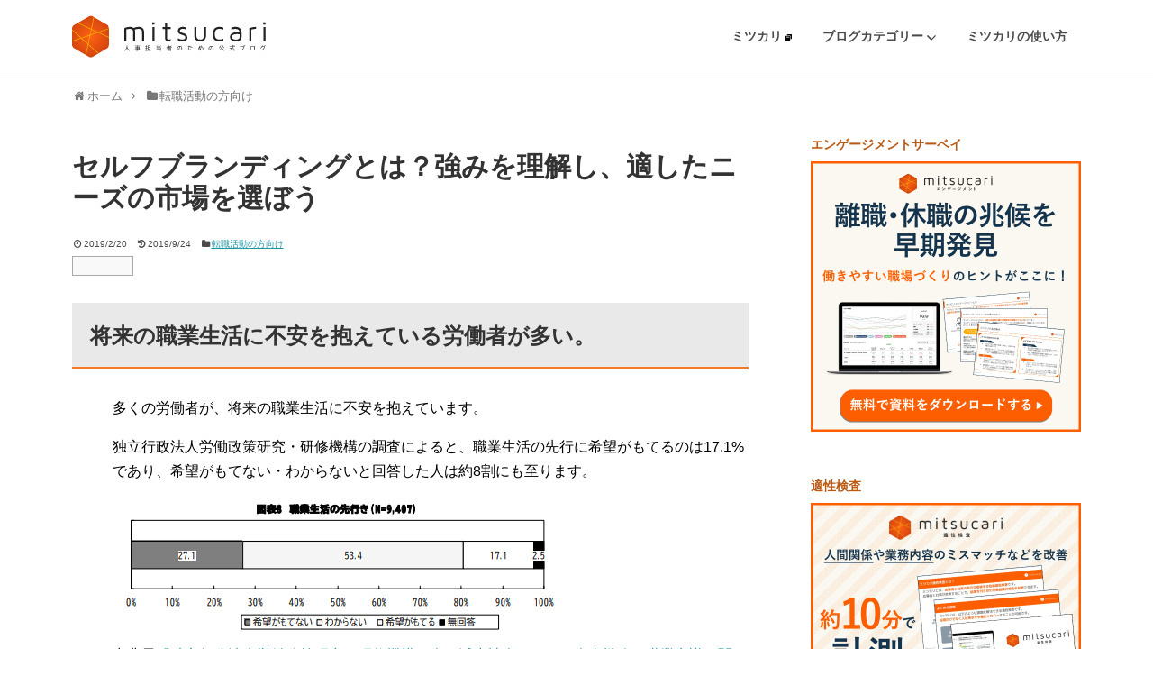

--- FILE ---
content_type: text/html; charset=UTF-8
request_url: https://mitsucari.com/blog/c_self-branding/
body_size: 19134
content:
<!DOCTYPE html>
<html lang="ja">
<head>
<meta charset="UTF-8">
  <meta name="viewport" content="width=1280, maximum-scale=1, user-scalable=yes">
<link rel="alternate" type="application/rss+xml" title="人事担当者のためのミツカリ公式ブログ RSS Feed" href="https://mitsucari.com/blog/feed/" />
<link rel="pingback" href="https://blog-admin.mitsucari.com/xmlrpc.php" />
<meta name="description" content="市場のグローバル化やAIやロボットなどのテクノロジーの進化だけでなく、日本が世界に誇る製造業も衰退し、上場廃止や買収など、身の回りの環境の変化も激しい現状です。YouTuberなどの個人の発信力が強い影響を与えるようになり、自分自身をブランディングする、セルフブランディングが注目されはじめています。セルフブランディングは企業から必要とされる人材になる方法の一つであり、ブログや動画などで意見を発信しやすくなった現代において、自分自身の価値を高める有効な手段です。" />
<meta name="keywords" content="転職活動の方向け" />
<!-- OGP -->
<meta property="og:type" content="article">
<meta property="og:description" content="市場のグローバル化やAIやロボットなどのテクノロジーの進化だけでなく、日本が世界に誇る製造業も衰退し、上場廃止や買収など、身の回りの環境の変化も激しい現状です。YouTuberなどの個人の発信力が強い影響を与えるようになり、自分自身をブランディングする、セルフブランディングが注目されはじめています。セルフブランディングは企業から必要とされる人材になる方法の一つであり、ブログや動画などで意見を発信しやすくなった現代において、自分自身の価値を高める有効な手段です。">
<meta property="og:title" content="セルフブランディングとは？強みを理解し、適したニーズの市場を選ぼう">
<meta property="og:url" content="https://mitsucari.com/blog/c_self-branding/">
<meta property="og:image" content="https://mitsucari-blog.s3.ap-northeast-1.amazonaws.com/images/2030/06/18181429/c_self-branding.jpg">
<meta property="og:site_name" content="人事担当者のためのミツカリ公式ブログ">
<meta property="og:locale" content="ja_JP">
<meta property="fb:app_id" content="364046363803320">
<!-- /OGP -->
<!-- Twitter Card -->
<meta name="twitter:card" content="summary">
<meta name="twitter:description" content="市場のグローバル化やAIやロボットなどのテクノロジーの進化だけでなく、日本が世界に誇る製造業も衰退し、上場廃止や買収など、身の回りの環境の変化も激しい現状です。YouTuberなどの個人の発信力が強い影響を与えるようになり、自分自身をブランディングする、セルフブランディングが注目されはじめています。セルフブランディングは企業から必要とされる人材になる方法の一つであり、ブログや動画などで意見を発信しやすくなった現代において、自分自身の価値を高める有効な手段です。">
<meta name="twitter:title" content="セルフブランディングとは？強みを理解し、適したニーズの市場を選ぼう">
<meta name="twitter:url" content="https://mitsucari.com/blog/c_self-branding/">
<meta name="twitter:image" content="https://mitsucari-blog.s3.ap-northeast-1.amazonaws.com/images/2030/06/18181429/c_self-branding.jpg">
<meta name="twitter:domain" content="blog-admin.mitsucari.com">
<meta name="twitter:creator" content="@mitsucari">
<meta name="twitter:site" content="@mitsucari">
<!-- /Twitter Card -->

<meta name='robots' content='index, follow, max-image-preview:large, max-snippet:-1, max-video-preview:-1' />

<!-- Google Tag Manager for WordPress by gtm4wp.com -->
<script data-cfasync="false" data-pagespeed-no-defer>
	var gtm4wp_datalayer_name = "dataLayer";
	var dataLayer = dataLayer || [];
</script>
<!-- End Google Tag Manager for WordPress by gtm4wp.com -->
	<!-- This site is optimized with the Yoast SEO plugin v26.7 - https://yoast.com/wordpress/plugins/seo/ -->
	<title>セルフブランディングとは？強みを理解し、適したニーズの市場を選ぼう - 人事担当者のためのミツカリ公式ブログ</title>
	<link rel="canonical" href="https://mitsucari.com/blog/c_self-branding/" />
	<meta name="twitter:label1" content="執筆者" />
	<meta name="twitter:data1" content="mitsucari" />
	<script type="application/ld+json" class="yoast-schema-graph">{"@context":"https://schema.org","@graph":[{"@type":"Article","@id":"https://mitsucari.com/blog/c_self-branding/#article","isPartOf":{"@id":"https://mitsucari.com/blog/c_self-branding/"},"author":{"name":"mitsucari","@id":"https://mitsucari.com/blog/#/schema/person/39d6bc30bc789d7992a5fbce05bf7070"},"headline":"セルフブランディングとは？強みを理解し、適したニーズの市場を選ぼう","datePublished":"2019-02-20T06:00:48+00:00","dateModified":"2019-09-24T07:38:36+00:00","mainEntityOfPage":{"@id":"https://mitsucari.com/blog/c_self-branding/"},"wordCount":3,"commentCount":0,"image":{"@id":"https://mitsucari.com/blog/c_self-branding/#primaryimage"},"thumbnailUrl":"https://mitsucari-blog.s3.ap-northeast-1.amazonaws.com/images/2030/06/18181429/c_self-branding.jpg","articleSection":["転職活動の方向け"],"inLanguage":"ja","potentialAction":[{"@type":"CommentAction","name":"Comment","target":["https://mitsucari.com/blog/c_self-branding/#respond"]}]},{"@type":"WebPage","@id":"https://mitsucari.com/blog/c_self-branding/","url":"https://mitsucari.com/blog/c_self-branding/","name":"セルフブランディングとは？強みを理解し、適したニーズの市場を選ぼう - 人事担当者のためのミツカリ公式ブログ","isPartOf":{"@id":"https://mitsucari.com/blog/#website"},"primaryImageOfPage":{"@id":"https://mitsucari.com/blog/c_self-branding/#primaryimage"},"image":{"@id":"https://mitsucari.com/blog/c_self-branding/#primaryimage"},"thumbnailUrl":"https://mitsucari-blog.s3.ap-northeast-1.amazonaws.com/images/2030/06/18181429/c_self-branding.jpg","datePublished":"2019-02-20T06:00:48+00:00","dateModified":"2019-09-24T07:38:36+00:00","author":{"@id":"https://mitsucari.com/blog/#/schema/person/39d6bc30bc789d7992a5fbce05bf7070"},"breadcrumb":{"@id":"https://mitsucari.com/blog/c_self-branding/#breadcrumb"},"inLanguage":"ja","potentialAction":[{"@type":"ReadAction","target":["https://mitsucari.com/blog/c_self-branding/"]}]},{"@type":"ImageObject","inLanguage":"ja","@id":"https://mitsucari.com/blog/c_self-branding/#primaryimage","url":"https://mitsucari-blog.s3.ap-northeast-1.amazonaws.com/images/2030/06/18181429/c_self-branding.jpg","contentUrl":"https://mitsucari-blog.s3.ap-northeast-1.amazonaws.com/images/2030/06/18181429/c_self-branding.jpg","width":640,"height":376,"caption":"セルフブランディングとは？強みを理解し、適したニーズの市場を選ぼう"},{"@type":"BreadcrumbList","@id":"https://mitsucari.com/blog/c_self-branding/#breadcrumb","itemListElement":[{"@type":"ListItem","position":1,"name":"Home","item":"https://mitsucari.com/blog/"},{"@type":"ListItem","position":2,"name":"セルフブランディングとは？強みを理解し、適したニーズの市場を選ぼう"}]},{"@type":"WebSite","@id":"https://mitsucari.com/blog/#website","url":"https://mitsucari.com/blog/","name":"人事担当者のためのミツカリ公式ブログ","description":"人事担当者のためのミツカリ公式ブログでは、人事担当者や経営者の方に向けて、人事業務全般の基本知識や応用知識を掘り下げて説明しています。 厚生労働省の公庁や民間調査会社のデータ、心理学や社会学の学術研究報告などから、抽象的な悩みを具体的な課題にすることで、解決施策に結びつけることを目的としています。","potentialAction":[{"@type":"SearchAction","target":{"@type":"EntryPoint","urlTemplate":"https://mitsucari.com/blog/?s={search_term_string}"},"query-input":{"@type":"PropertyValueSpecification","valueRequired":true,"valueName":"search_term_string"}}],"inLanguage":"ja"},{"@type":"Person","@id":"https://mitsucari.com/blog/#/schema/person/39d6bc30bc789d7992a5fbce05bf7070","name":"mitsucari","image":{"@type":"ImageObject","inLanguage":"ja","@id":"https://mitsucari.com/blog/#/schema/person/image/","url":"https://secure.gravatar.com/avatar/fb5a312005ccdd79f42e4bf8765e71b3ce9d69966b3d7faab1317767663d0324?s=96&d=mm&r=g","contentUrl":"https://secure.gravatar.com/avatar/fb5a312005ccdd79f42e4bf8765e71b3ce9d69966b3d7faab1317767663d0324?s=96&d=mm&r=g","caption":"mitsucari"},"url":"https://mitsucari.com/blog/author/mitsucari/"}]}</script>
	<!-- / Yoast SEO plugin. -->


<link rel='dns-prefetch' href='//blog-admin.mitsucari.com' />
<link rel="alternate" type="application/rss+xml" title="人事担当者のためのミツカリ公式ブログ &raquo; フィード" href="https://mitsucari.com/blog/feed/" />
<link rel="alternate" type="application/rss+xml" title="人事担当者のためのミツカリ公式ブログ &raquo; コメントフィード" href="https://mitsucari.com/blog/comments/feed/" />
<link rel="alternate" type="application/rss+xml" title="人事担当者のためのミツカリ公式ブログ &raquo; セルフブランディングとは？強みを理解し、適したニーズの市場を選ぼう のコメントのフィード" href="https://mitsucari.com/blog/c_self-branding/feed/" />
<link rel="alternate" title="oEmbed (JSON)" type="application/json+oembed" href="https://mitsucari.com/blog/wp-json/oembed/1.0/embed?url=https%3A%2F%2Fmitsucari.com%2Fblog%2Fc_self-branding%2F" />
<link rel="alternate" title="oEmbed (XML)" type="text/xml+oembed" href="https://mitsucari.com/blog/wp-json/oembed/1.0/embed?url=https%3A%2F%2Fmitsucari.com%2Fblog%2Fc_self-branding%2F&#038;format=xml" />
<style id='wp-img-auto-sizes-contain-inline-css' type='text/css'>
img:is([sizes=auto i],[sizes^="auto," i]){contain-intrinsic-size:3000px 1500px}
/*# sourceURL=wp-img-auto-sizes-contain-inline-css */
</style>
<link rel='stylesheet' id='simplicity-style-css' href='https://blog-admin.mitsucari.com/wp-content/themes/simplicity2/style.css?ver=6.9&#038;fver=20260115014213' type='text/css' media='all' />
<link rel='stylesheet' id='responsive-style-css' href='https://blog-admin.mitsucari.com/wp-content/themes/simplicity2/css/responsive-pc.css?ver=6.9&#038;fver=20260115014213' type='text/css' media='all' />
<link rel='stylesheet' id='font-awesome-style-css' href='https://blog-admin.mitsucari.com/wp-content/themes/simplicity2/webfonts/css/font-awesome.min.css?ver=6.9&#038;fver=20260115014213' type='text/css' media='all' />
<link rel='stylesheet' id='icomoon-style-css' href='https://blog-admin.mitsucari.com/wp-content/themes/simplicity2/webfonts/icomoon/style.css?ver=6.9&#038;fver=20260115014213' type='text/css' media='all' />
<link rel='stylesheet' id='extension-style-css' href='https://blog-admin.mitsucari.com/wp-content/themes/simplicity2/css/extension.css?ver=6.9&#038;fver=20260115014213' type='text/css' media='all' />
<style id='extension-style-inline-css' type='text/css'>
#header .alignleft{margin-right:30px;max-width:none} .blog-card-wide{width:calc(100% - 40px);margin:20px}@media screen and (max-width:639px){.article br{display:block}}
/*# sourceURL=extension-style-inline-css */
</style>
<link rel='stylesheet' id='child-style-css' href='https://blog-admin.mitsucari.com/wp-content/themes/simplicity2-child/style.css?ver=6.9&#038;fver=20260115014213' type='text/css' media='all' />
<link rel='stylesheet' id='print-style-css' href='https://blog-admin.mitsucari.com/wp-content/themes/simplicity2/css/print.css?ver=6.9&#038;fver=20260115014213' type='text/css' media='print' />
<link rel='stylesheet' id='sns-twitter-type-style-css' href='https://blog-admin.mitsucari.com/wp-content/themes/simplicity2/css/sns-twitter-type.css?ver=6.9&#038;fver=20260115014213' type='text/css' media='all' />
<style id='wp-emoji-styles-inline-css' type='text/css'>

	img.wp-smiley, img.emoji {
		display: inline !important;
		border: none !important;
		box-shadow: none !important;
		height: 1em !important;
		width: 1em !important;
		margin: 0 0.07em !important;
		vertical-align: -0.1em !important;
		background: none !important;
		padding: 0 !important;
	}
/*# sourceURL=wp-emoji-styles-inline-css */
</style>
<style id='wp-block-library-inline-css' type='text/css'>
:root{--wp-block-synced-color:#7a00df;--wp-block-synced-color--rgb:122,0,223;--wp-bound-block-color:var(--wp-block-synced-color);--wp-editor-canvas-background:#ddd;--wp-admin-theme-color:#007cba;--wp-admin-theme-color--rgb:0,124,186;--wp-admin-theme-color-darker-10:#006ba1;--wp-admin-theme-color-darker-10--rgb:0,107,160.5;--wp-admin-theme-color-darker-20:#005a87;--wp-admin-theme-color-darker-20--rgb:0,90,135;--wp-admin-border-width-focus:2px}@media (min-resolution:192dpi){:root{--wp-admin-border-width-focus:1.5px}}.wp-element-button{cursor:pointer}:root .has-very-light-gray-background-color{background-color:#eee}:root .has-very-dark-gray-background-color{background-color:#313131}:root .has-very-light-gray-color{color:#eee}:root .has-very-dark-gray-color{color:#313131}:root .has-vivid-green-cyan-to-vivid-cyan-blue-gradient-background{background:linear-gradient(135deg,#00d084,#0693e3)}:root .has-purple-crush-gradient-background{background:linear-gradient(135deg,#34e2e4,#4721fb 50%,#ab1dfe)}:root .has-hazy-dawn-gradient-background{background:linear-gradient(135deg,#faaca8,#dad0ec)}:root .has-subdued-olive-gradient-background{background:linear-gradient(135deg,#fafae1,#67a671)}:root .has-atomic-cream-gradient-background{background:linear-gradient(135deg,#fdd79a,#004a59)}:root .has-nightshade-gradient-background{background:linear-gradient(135deg,#330968,#31cdcf)}:root .has-midnight-gradient-background{background:linear-gradient(135deg,#020381,#2874fc)}:root{--wp--preset--font-size--normal:16px;--wp--preset--font-size--huge:42px}.has-regular-font-size{font-size:1em}.has-larger-font-size{font-size:2.625em}.has-normal-font-size{font-size:var(--wp--preset--font-size--normal)}.has-huge-font-size{font-size:var(--wp--preset--font-size--huge)}.has-text-align-center{text-align:center}.has-text-align-left{text-align:left}.has-text-align-right{text-align:right}.has-fit-text{white-space:nowrap!important}#end-resizable-editor-section{display:none}.aligncenter{clear:both}.items-justified-left{justify-content:flex-start}.items-justified-center{justify-content:center}.items-justified-right{justify-content:flex-end}.items-justified-space-between{justify-content:space-between}.screen-reader-text{border:0;clip-path:inset(50%);height:1px;margin:-1px;overflow:hidden;padding:0;position:absolute;width:1px;word-wrap:normal!important}.screen-reader-text:focus{background-color:#ddd;clip-path:none;color:#444;display:block;font-size:1em;height:auto;left:5px;line-height:normal;padding:15px 23px 14px;text-decoration:none;top:5px;width:auto;z-index:100000}html :where(.has-border-color){border-style:solid}html :where([style*=border-top-color]){border-top-style:solid}html :where([style*=border-right-color]){border-right-style:solid}html :where([style*=border-bottom-color]){border-bottom-style:solid}html :where([style*=border-left-color]){border-left-style:solid}html :where([style*=border-width]){border-style:solid}html :where([style*=border-top-width]){border-top-style:solid}html :where([style*=border-right-width]){border-right-style:solid}html :where([style*=border-bottom-width]){border-bottom-style:solid}html :where([style*=border-left-width]){border-left-style:solid}html :where(img[class*=wp-image-]){height:auto;max-width:100%}:where(figure){margin:0 0 1em}html :where(.is-position-sticky){--wp-admin--admin-bar--position-offset:var(--wp-admin--admin-bar--height,0px)}@media screen and (max-width:600px){html :where(.is-position-sticky){--wp-admin--admin-bar--position-offset:0px}}

/*# sourceURL=wp-block-library-inline-css */
</style><style id='wp-block-paragraph-inline-css' type='text/css'>
.is-small-text{font-size:.875em}.is-regular-text{font-size:1em}.is-large-text{font-size:2.25em}.is-larger-text{font-size:3em}.has-drop-cap:not(:focus):first-letter{float:left;font-size:8.4em;font-style:normal;font-weight:100;line-height:.68;margin:.05em .1em 0 0;text-transform:uppercase}body.rtl .has-drop-cap:not(:focus):first-letter{float:none;margin-left:.1em}p.has-drop-cap.has-background{overflow:hidden}:root :where(p.has-background){padding:1.25em 2.375em}:where(p.has-text-color:not(.has-link-color)) a{color:inherit}p.has-text-align-left[style*="writing-mode:vertical-lr"],p.has-text-align-right[style*="writing-mode:vertical-rl"]{rotate:180deg}
/*# sourceURL=https://blog-admin.mitsucari.com/wp-includes/blocks/paragraph/style.min.css */
</style>
<style id='global-styles-inline-css' type='text/css'>
:root{--wp--preset--aspect-ratio--square: 1;--wp--preset--aspect-ratio--4-3: 4/3;--wp--preset--aspect-ratio--3-4: 3/4;--wp--preset--aspect-ratio--3-2: 3/2;--wp--preset--aspect-ratio--2-3: 2/3;--wp--preset--aspect-ratio--16-9: 16/9;--wp--preset--aspect-ratio--9-16: 9/16;--wp--preset--color--black: #000000;--wp--preset--color--cyan-bluish-gray: #abb8c3;--wp--preset--color--white: #ffffff;--wp--preset--color--pale-pink: #f78da7;--wp--preset--color--vivid-red: #cf2e2e;--wp--preset--color--luminous-vivid-orange: #ff6900;--wp--preset--color--luminous-vivid-amber: #fcb900;--wp--preset--color--light-green-cyan: #7bdcb5;--wp--preset--color--vivid-green-cyan: #00d084;--wp--preset--color--pale-cyan-blue: #8ed1fc;--wp--preset--color--vivid-cyan-blue: #0693e3;--wp--preset--color--vivid-purple: #9b51e0;--wp--preset--gradient--vivid-cyan-blue-to-vivid-purple: linear-gradient(135deg,rgb(6,147,227) 0%,rgb(155,81,224) 100%);--wp--preset--gradient--light-green-cyan-to-vivid-green-cyan: linear-gradient(135deg,rgb(122,220,180) 0%,rgb(0,208,130) 100%);--wp--preset--gradient--luminous-vivid-amber-to-luminous-vivid-orange: linear-gradient(135deg,rgb(252,185,0) 0%,rgb(255,105,0) 100%);--wp--preset--gradient--luminous-vivid-orange-to-vivid-red: linear-gradient(135deg,rgb(255,105,0) 0%,rgb(207,46,46) 100%);--wp--preset--gradient--very-light-gray-to-cyan-bluish-gray: linear-gradient(135deg,rgb(238,238,238) 0%,rgb(169,184,195) 100%);--wp--preset--gradient--cool-to-warm-spectrum: linear-gradient(135deg,rgb(74,234,220) 0%,rgb(151,120,209) 20%,rgb(207,42,186) 40%,rgb(238,44,130) 60%,rgb(251,105,98) 80%,rgb(254,248,76) 100%);--wp--preset--gradient--blush-light-purple: linear-gradient(135deg,rgb(255,206,236) 0%,rgb(152,150,240) 100%);--wp--preset--gradient--blush-bordeaux: linear-gradient(135deg,rgb(254,205,165) 0%,rgb(254,45,45) 50%,rgb(107,0,62) 100%);--wp--preset--gradient--luminous-dusk: linear-gradient(135deg,rgb(255,203,112) 0%,rgb(199,81,192) 50%,rgb(65,88,208) 100%);--wp--preset--gradient--pale-ocean: linear-gradient(135deg,rgb(255,245,203) 0%,rgb(182,227,212) 50%,rgb(51,167,181) 100%);--wp--preset--gradient--electric-grass: linear-gradient(135deg,rgb(202,248,128) 0%,rgb(113,206,126) 100%);--wp--preset--gradient--midnight: linear-gradient(135deg,rgb(2,3,129) 0%,rgb(40,116,252) 100%);--wp--preset--font-size--small: 13px;--wp--preset--font-size--medium: 20px;--wp--preset--font-size--large: 36px;--wp--preset--font-size--x-large: 42px;--wp--preset--spacing--20: 0.44rem;--wp--preset--spacing--30: 0.67rem;--wp--preset--spacing--40: 1rem;--wp--preset--spacing--50: 1.5rem;--wp--preset--spacing--60: 2.25rem;--wp--preset--spacing--70: 3.38rem;--wp--preset--spacing--80: 5.06rem;--wp--preset--shadow--natural: 6px 6px 9px rgba(0, 0, 0, 0.2);--wp--preset--shadow--deep: 12px 12px 50px rgba(0, 0, 0, 0.4);--wp--preset--shadow--sharp: 6px 6px 0px rgba(0, 0, 0, 0.2);--wp--preset--shadow--outlined: 6px 6px 0px -3px rgb(255, 255, 255), 6px 6px rgb(0, 0, 0);--wp--preset--shadow--crisp: 6px 6px 0px rgb(0, 0, 0);}:where(.is-layout-flex){gap: 0.5em;}:where(.is-layout-grid){gap: 0.5em;}body .is-layout-flex{display: flex;}.is-layout-flex{flex-wrap: wrap;align-items: center;}.is-layout-flex > :is(*, div){margin: 0;}body .is-layout-grid{display: grid;}.is-layout-grid > :is(*, div){margin: 0;}:where(.wp-block-columns.is-layout-flex){gap: 2em;}:where(.wp-block-columns.is-layout-grid){gap: 2em;}:where(.wp-block-post-template.is-layout-flex){gap: 1.25em;}:where(.wp-block-post-template.is-layout-grid){gap: 1.25em;}.has-black-color{color: var(--wp--preset--color--black) !important;}.has-cyan-bluish-gray-color{color: var(--wp--preset--color--cyan-bluish-gray) !important;}.has-white-color{color: var(--wp--preset--color--white) !important;}.has-pale-pink-color{color: var(--wp--preset--color--pale-pink) !important;}.has-vivid-red-color{color: var(--wp--preset--color--vivid-red) !important;}.has-luminous-vivid-orange-color{color: var(--wp--preset--color--luminous-vivid-orange) !important;}.has-luminous-vivid-amber-color{color: var(--wp--preset--color--luminous-vivid-amber) !important;}.has-light-green-cyan-color{color: var(--wp--preset--color--light-green-cyan) !important;}.has-vivid-green-cyan-color{color: var(--wp--preset--color--vivid-green-cyan) !important;}.has-pale-cyan-blue-color{color: var(--wp--preset--color--pale-cyan-blue) !important;}.has-vivid-cyan-blue-color{color: var(--wp--preset--color--vivid-cyan-blue) !important;}.has-vivid-purple-color{color: var(--wp--preset--color--vivid-purple) !important;}.has-black-background-color{background-color: var(--wp--preset--color--black) !important;}.has-cyan-bluish-gray-background-color{background-color: var(--wp--preset--color--cyan-bluish-gray) !important;}.has-white-background-color{background-color: var(--wp--preset--color--white) !important;}.has-pale-pink-background-color{background-color: var(--wp--preset--color--pale-pink) !important;}.has-vivid-red-background-color{background-color: var(--wp--preset--color--vivid-red) !important;}.has-luminous-vivid-orange-background-color{background-color: var(--wp--preset--color--luminous-vivid-orange) !important;}.has-luminous-vivid-amber-background-color{background-color: var(--wp--preset--color--luminous-vivid-amber) !important;}.has-light-green-cyan-background-color{background-color: var(--wp--preset--color--light-green-cyan) !important;}.has-vivid-green-cyan-background-color{background-color: var(--wp--preset--color--vivid-green-cyan) !important;}.has-pale-cyan-blue-background-color{background-color: var(--wp--preset--color--pale-cyan-blue) !important;}.has-vivid-cyan-blue-background-color{background-color: var(--wp--preset--color--vivid-cyan-blue) !important;}.has-vivid-purple-background-color{background-color: var(--wp--preset--color--vivid-purple) !important;}.has-black-border-color{border-color: var(--wp--preset--color--black) !important;}.has-cyan-bluish-gray-border-color{border-color: var(--wp--preset--color--cyan-bluish-gray) !important;}.has-white-border-color{border-color: var(--wp--preset--color--white) !important;}.has-pale-pink-border-color{border-color: var(--wp--preset--color--pale-pink) !important;}.has-vivid-red-border-color{border-color: var(--wp--preset--color--vivid-red) !important;}.has-luminous-vivid-orange-border-color{border-color: var(--wp--preset--color--luminous-vivid-orange) !important;}.has-luminous-vivid-amber-border-color{border-color: var(--wp--preset--color--luminous-vivid-amber) !important;}.has-light-green-cyan-border-color{border-color: var(--wp--preset--color--light-green-cyan) !important;}.has-vivid-green-cyan-border-color{border-color: var(--wp--preset--color--vivid-green-cyan) !important;}.has-pale-cyan-blue-border-color{border-color: var(--wp--preset--color--pale-cyan-blue) !important;}.has-vivid-cyan-blue-border-color{border-color: var(--wp--preset--color--vivid-cyan-blue) !important;}.has-vivid-purple-border-color{border-color: var(--wp--preset--color--vivid-purple) !important;}.has-vivid-cyan-blue-to-vivid-purple-gradient-background{background: var(--wp--preset--gradient--vivid-cyan-blue-to-vivid-purple) !important;}.has-light-green-cyan-to-vivid-green-cyan-gradient-background{background: var(--wp--preset--gradient--light-green-cyan-to-vivid-green-cyan) !important;}.has-luminous-vivid-amber-to-luminous-vivid-orange-gradient-background{background: var(--wp--preset--gradient--luminous-vivid-amber-to-luminous-vivid-orange) !important;}.has-luminous-vivid-orange-to-vivid-red-gradient-background{background: var(--wp--preset--gradient--luminous-vivid-orange-to-vivid-red) !important;}.has-very-light-gray-to-cyan-bluish-gray-gradient-background{background: var(--wp--preset--gradient--very-light-gray-to-cyan-bluish-gray) !important;}.has-cool-to-warm-spectrum-gradient-background{background: var(--wp--preset--gradient--cool-to-warm-spectrum) !important;}.has-blush-light-purple-gradient-background{background: var(--wp--preset--gradient--blush-light-purple) !important;}.has-blush-bordeaux-gradient-background{background: var(--wp--preset--gradient--blush-bordeaux) !important;}.has-luminous-dusk-gradient-background{background: var(--wp--preset--gradient--luminous-dusk) !important;}.has-pale-ocean-gradient-background{background: var(--wp--preset--gradient--pale-ocean) !important;}.has-electric-grass-gradient-background{background: var(--wp--preset--gradient--electric-grass) !important;}.has-midnight-gradient-background{background: var(--wp--preset--gradient--midnight) !important;}.has-small-font-size{font-size: var(--wp--preset--font-size--small) !important;}.has-medium-font-size{font-size: var(--wp--preset--font-size--medium) !important;}.has-large-font-size{font-size: var(--wp--preset--font-size--large) !important;}.has-x-large-font-size{font-size: var(--wp--preset--font-size--x-large) !important;}
/*# sourceURL=global-styles-inline-css */
</style>

<style id='classic-theme-styles-inline-css' type='text/css'>
/*! This file is auto-generated */
.wp-block-button__link{color:#fff;background-color:#32373c;border-radius:9999px;box-shadow:none;text-decoration:none;padding:calc(.667em + 2px) calc(1.333em + 2px);font-size:1.125em}.wp-block-file__button{background:#32373c;color:#fff;text-decoration:none}
/*# sourceURL=/wp-includes/css/classic-themes.min.css */
</style>
<link rel='stylesheet' id='toc-screen-css' href='https://blog-admin.mitsucari.com/wp-content/plugins/table-of-contents-plus/screen.min.css?ver=2411.1&#038;fver=20150904110006' type='text/css' media='all' />
<link rel='stylesheet' id='email-before-download-css' href='https://blog-admin.mitsucari.com/wp-content/plugins/email-before-download/public/css/email-before-download-public.css?ver=6.9.8&#038;fver=20210113102954' type='text/css' media='all' />
<link rel='stylesheet' id='parent-style-css' href='https://blog-admin.mitsucari.com/wp-content/themes/simplicity2/style.css?ver=6.9&#038;fver=20260115014213' type='text/css' media='all' />
<script type="text/javascript" src="https://blog-admin.mitsucari.com/wp-includes/js/jquery/jquery.min.js?ver=3.7.1" id="jquery-core-js"></script>
<script type="text/javascript" src="https://blog-admin.mitsucari.com/wp-includes/js/jquery/jquery-migrate.min.js?ver=3.4.1" id="jquery-migrate-js"></script>
<script type="text/javascript" src="https://blog-admin.mitsucari.com/wp-content/themes/simplicity2-child/js/scripts.js?ver=6.9&amp;fver=20260115014213" id="custom-script-js"></script>
<link rel='shortlink' href='https://mitsucari.com/blog/?p=8416' />

<!-- Google Tag Manager for WordPress by gtm4wp.com -->
<!-- GTM Container placement set to footer -->
<script data-cfasync="false" data-pagespeed-no-defer type="text/javascript">
	var dataLayer_content = {"pagePostType":"post","pagePostType2":"single-post","pageCategory":["job_seeker"],"pagePostAuthor":"mitsucari"};
	dataLayer.push( dataLayer_content );
</script>
<script data-cfasync="false" data-pagespeed-no-defer type="text/javascript">
(function(w,d,s,l,i){w[l]=w[l]||[];w[l].push({'gtm.start':
new Date().getTime(),event:'gtm.js'});var f=d.getElementsByTagName(s)[0],
j=d.createElement(s),dl=l!='dataLayer'?'&l='+l:'';j.async=true;j.src=
'//www.googletagmanager.com/gtm.js?id='+i+dl;f.parentNode.insertBefore(j,f);
})(window,document,'script','dataLayer','GTM-NLDMFSD');
</script>
<!-- End Google Tag Manager for WordPress by gtm4wp.com --><style type='text/css'>.rp4wp-related-posts ul {
    width: 100%;
    padding: 0;
    margin: 0;
}
.rp4wp-related-posts ul > li {
    width: calc((100% - 70px) / 4);
    display: inline-block;
    list-style: none;
    padding-bottom: 20px;
    vertical-align: top;
}
.rp4wp-related-posts ul > li > p {
    display: none;
}
.rp4wp-related-post-image {
    -moz-box-sizing: border-box;
    -webkit-box-sizing: border-box;
    box-sizing: border-box;
}
.rp4wp-related-post-image img {
    width: 100%;
    height: 100%;
}
.rp4wp-related-post-content p {
    display: none;
}
.rp4wp-related-posts ul > li:not(:nth-of-type(4n+1)) {
    margin: 0 0 0 17px;
}
@media screen and (max-width: 768px) {
    .rp4wp-related-posts ul > li {
        display: flex;
        margin: 20px 0 0 !important;
        width: auto;
        padding-bottom: 0;
    }
    .rp4wp-related-post-image {
        flex-basis: 100px;
        flex-shrink: 0;
        margin: 0;
    }
    .rp4wp-related-post-content {
        flex: 1;
        padding: 0 0 0 10px;
    }
}</style>
<link rel="shortcut icon" type="image/x-icon" href="https://s3-ap-northeast-1.amazonaws.com/mitsucari-blog/images/2017/10/31171537/favicon.ico" />


</head>
  <body class="wp-singular post-template-default single single-post postid-8416 single-format-standard wp-theme-simplicity2 wp-child-theme-simplicity2-child categoryid-302" itemscope itemtype="https://schema.org/WebPage">
    <div id="container">

      <!-- header -->
      <header itemscope itemtype="https://schema.org/WPHeader">
        <div id="header" class="clearfix">
          <div id="header-in">
            <div id="h-top">
              <!-- モバイルメニュー表示用のボタン -->
<div id="mobile-menu">
  <a id="mobile-menu-toggle" href="#"><span class="fa fa-bars fa-2x"></span></a>
</div>
              <button class="miBlogMobileNaviButton miJsBlogMobileNaviButton">モバイルメニュー</button>
              <div class="alignleft top-title-catchphrase">
                <div class="miBlogHeaderAndFooterLogoWrap">
  <a href="https://mitsucari.com/blog">
    <img src="https://blog-admin.mitsucari.com/wp-content/themes/simplicity2-child/images/logo.svg">
  </a>
</div>
              </div>
              <div class="alignright">
                <div class="miBlogHeaderMenuWrap">
                  <div class="miBlogHeaderAndFooterLinkWrap">
                    <div class="miBlogHeaderAndFooterLink">
                      <a href="https://mitsucari.com/" target="_blank">
                        ミツカリ
                        <img src="https://blog-admin.mitsucari.com/wp-content/themes/simplicity2-child/images/window-restore-solid.svg" width="7px" height="7px">
                      </a>
                    </div>
                  </div>
                  <div class="miBlogHeaderAndFooterLinkWrap">
                    <div class="miBlogHeaderAndFooterLink">
                      <a href="#">
                        ブログカテゴリー
                        <img src="https://blog-admin.mitsucari.com/wp-content/themes/simplicity2-child/images/arrow2.svg" width="10px" height="6px">
                      </a>
                    </div>
                    <div class="miBlogHeaderBlogCategoryWrap">
                      <div class="menu-custom_order_category_for_header-container"><ul id="menu-custom_order_category_for_header" class="menu"><li id="menu-item-9219" class="menu-item menu-item-type-taxonomy menu-item-object-category menu-item-9219"><a href="https://mitsucari.com/blog/category/mitsucari/">ミツカリの使い方 (20)</a></li>
<li id="menu-item-9226" class="menu-item menu-item-type-taxonomy menu-item-object-category menu-item-9226"><a href="https://mitsucari.com/blog/category/turnover/">離職・定着</a></li>
<li id="menu-item-9217" class="menu-item menu-item-type-taxonomy menu-item-object-category menu-item-9217"><a href="https://mitsucari.com/blog/category/person/">人材</a></li>
<li id="menu-item-9222" class="menu-item menu-item-type-taxonomy menu-item-object-category menu-item-9222"><a href="https://mitsucari.com/blog/category/recruitmet/">採用</a></li>
<li id="menu-item-9225" class="menu-item menu-item-type-taxonomy menu-item-object-category menu-item-9225"><a href="https://mitsucari.com/blog/category/management/">組織マネジメント</a></li>
<li id="menu-item-9224" class="menu-item menu-item-type-taxonomy menu-item-object-category menu-item-9224"><a href="https://mitsucari.com/blog/category/population-formation/">母集団形成</a></li>
<li id="menu-item-9223" class="menu-item menu-item-type-taxonomy menu-item-object-category menu-item-9223"><a href="https://mitsucari.com/blog/category/training/">教育・研修 (1)</a></li>
<li id="menu-item-9218" class="menu-item menu-item-type-taxonomy menu-item-object-category menu-item-9218"><a href="https://mitsucari.com/blog/category/plannning_design/">企画・設計</a></li>
<li id="menu-item-9220" class="menu-item menu-item-type-taxonomy menu-item-object-category menu-item-9220"><a href="https://mitsucari.com/blog/category/workstyle_reform/">働き方改革 (1)</a></li>
<li id="menu-item-9221" class="menu-item menu-item-type-taxonomy menu-item-object-category menu-item-9221"><a href="https://mitsucari.com/blog/category/subsidy/">助成金</a></li>
</ul></div>                    </div>
                  </div>
                  <div class="miBlogHeaderAndFooterLinkWrap">
                    <div class="miBlogHeaderAndFooterLink">
                      <a href="https://mitsucari.com/blog/category/mitsucari/" target="_blank">ミツカリの使い方</a>
                    </div>
                  </div>
                  <div style="clear:both;"></div>
                </div>
              </div>
              <div style="clear:both;"></div>
            </div><!-- /#h-top -->
          </div><!-- /#header-in -->
        </div><!-- /#header -->
      </header>

      <!-- 本体部分 -->
      <div id="body">
        
<div class="miBlogMobileNavi miJsBlogMobileNavi">
  <nav>
    <ul class="miBlogMobileNaviHead">
      <li class="miBlogMobileNaviHeadItem">
        <a href="https://mitsucari.com/" target="_blank">ミツカリ</a>
      </li>
    </ul>
    <div class="miBlogMobileNaviMenu">
      <div class="menu-custom_order_category-container"><ul id="menu-custom_order_category" class="menu"><li id="menu-item-9102" class="menu-item menu-item-type-taxonomy menu-item-object-category menu-item-9102"><a href="https://mitsucari.com/blog/category/mitsucari/">ミツカリの使い方 (20)</a></li>
<li id="menu-item-9155" class="menu-item menu-item-type-taxonomy menu-item-object-category menu-item-has-children menu-item-9155"><a href="https://mitsucari.com/blog/category/turnover/">離職・定着</a>
<ul class="sub-menu">
	<li id="menu-item-9124" class="menu-item menu-item-type-taxonomy menu-item-object-category menu-item-9124"><a href="https://mitsucari.com/blog/category/turnover/planning_retention/">企画・設計 (18)</a></li>
	<li id="menu-item-10406" class="menu-item menu-item-type-taxonomy menu-item-object-category menu-item-10406"><a href="https://mitsucari.com/blog/category/turnover/early_turnover/">早期離職 (22)</a></li>
	<li id="menu-item-9123" class="menu-item menu-item-type-taxonomy menu-item-object-category menu-item-9123"><a href="https://mitsucari.com/blog/category/turnover/culture_fit/">ミスマッチ・カルチャーフィット (22)</a></li>
	<li id="menu-item-9122" class="menu-item menu-item-type-taxonomy menu-item-object-category menu-item-9122"><a href="https://mitsucari.com/blog/category/turnover/retention/">リテンション (6)</a></li>
	<li id="menu-item-9121" class="menu-item menu-item-type-taxonomy menu-item-object-category menu-item-9121"><a href="https://mitsucari.com/blog/category/turnover/career/">キャリア (49)</a></li>
</ul>
</li>
<li id="menu-item-9089" class="menu-item menu-item-type-taxonomy menu-item-object-category menu-item-has-children menu-item-9089"><a href="https://mitsucari.com/blog/category/person/">人材</a>
<ul class="sub-menu">
	<li id="menu-item-9096" class="menu-item menu-item-type-taxonomy menu-item-object-category menu-item-9096"><a href="https://mitsucari.com/blog/category/person/personality/">性格・価値観 (41)</a></li>
	<li id="menu-item-10366" class="menu-item menu-item-type-taxonomy menu-item-object-category menu-item-10366"><a href="https://mitsucari.com/blog/category/person/mindset/">マインドセット (8)</a></li>
	<li id="menu-item-9163" class="menu-item menu-item-type-taxonomy menu-item-object-category menu-item-9163"><a href="https://mitsucari.com/blog/category/person/stress_tolerance/">ストレス耐性 (8)</a></li>
	<li id="menu-item-9091" class="menu-item menu-item-type-taxonomy menu-item-object-category menu-item-9091"><a href="https://mitsucari.com/blog/category/person/competency/">コンピテンシー (13)</a></li>
	<li id="menu-item-9092" class="menu-item menu-item-type-taxonomy menu-item-object-category menu-item-9092"><a href="https://mitsucari.com/blog/category/person/leadership/">リーダーシップ (26)</a></li>
	<li id="menu-item-9090" class="menu-item menu-item-type-taxonomy menu-item-object-category menu-item-9090"><a href="https://mitsucari.com/blog/category/person/skill/">スキル (66)</a></li>
	<li id="menu-item-9094" class="menu-item menu-item-type-taxonomy menu-item-object-category menu-item-9094"><a href="https://mitsucari.com/blog/category/person/human_assessment/">人材アセスメント (4)</a></li>
	<li id="menu-item-9093" class="menu-item menu-item-type-taxonomy menu-item-object-category menu-item-9093"><a href="https://mitsucari.com/blog/category/person/social_style/">ソーシャルスタイル (3)</a></li>
	<li id="menu-item-9095" class="menu-item menu-item-type-taxonomy menu-item-object-category menu-item-9095"><a href="https://mitsucari.com/blog/category/person/workstyle/">働き方 (10)</a></li>
</ul>
</li>
<li id="menu-item-9117" class="menu-item menu-item-type-taxonomy menu-item-object-category menu-item-has-children menu-item-9117"><a href="https://mitsucari.com/blog/category/recruitmet/">採用</a>
<ul class="sub-menu">
	<li id="menu-item-9158" class="menu-item menu-item-type-taxonomy menu-item-object-category menu-item-9158"><a href="https://mitsucari.com/blog/category/recruitmet/aptitude_test/">適性検査 (19)</a></li>
	<li id="menu-item-10409" class="menu-item menu-item-type-taxonomy menu-item-object-category menu-item-10409"><a href="https://mitsucari.com/blog/category/recruitmet/interview_method/">面接手法 (30)</a></li>
	<li id="menu-item-9159" class="menu-item menu-item-type-taxonomy menu-item-object-category menu-item-9159"><a href="https://mitsucari.com/blog/category/recruitmet/interview/">面接の仕方 (45)</a></li>
	<li id="menu-item-9118" class="menu-item menu-item-type-taxonomy menu-item-object-category menu-item-9118"><a href="https://mitsucari.com/blog/category/recruitmet/group_work/">グループワーク (11)</a></li>
	<li id="menu-item-9119" class="menu-item menu-item-type-taxonomy menu-item-object-category menu-item-9119"><a href="https://mitsucari.com/blog/category/recruitmet/offer/">内定承諾 (19)</a></li>
	<li id="menu-item-9120" class="menu-item menu-item-type-taxonomy menu-item-object-category menu-item-9120"><a href="https://mitsucari.com/blog/category/recruitmet/follow/">内定者フォロー (15)</a></li>
	<li id="menu-item-9157" class="menu-item menu-item-type-taxonomy menu-item-object-category menu-item-9157"><a href="https://mitsucari.com/blog/category/recruitmet/method/">採用手法 (42)</a></li>
	<li id="menu-item-9156" class="menu-item menu-item-type-taxonomy menu-item-object-category menu-item-9156"><a href="https://mitsucari.com/blog/category/recruitmet/recruitment_cost/">採用コスト (4)</a></li>
</ul>
</li>
<li id="menu-item-9147" class="menu-item menu-item-type-taxonomy menu-item-object-category menu-item-has-children menu-item-9147"><a href="https://mitsucari.com/blog/category/management/">組織マネジメント</a>
<ul class="sub-menu">
	<li id="menu-item-9150" class="menu-item menu-item-type-taxonomy menu-item-object-category menu-item-9150"><a href="https://mitsucari.com/blog/category/management/organization-management/">組織風土・企業文化・社風 (35)</a></li>
	<li id="menu-item-9151" class="menu-item menu-item-type-taxonomy menu-item-object-category menu-item-9151"><a href="https://mitsucari.com/blog/category/management/philosophy/">経営・企業理念 (24)</a></li>
	<li id="menu-item-9148" class="menu-item menu-item-type-taxonomy menu-item-object-category menu-item-9148"><a href="https://mitsucari.com/blog/category/management/rule/">社内ルール (5)</a></li>
	<li id="menu-item-9129" class="menu-item menu-item-type-taxonomy menu-item-object-category menu-item-9129"><a href="https://mitsucari.com/blog/category/management/productivity/">労働生産性 (25)</a></li>
	<li id="menu-item-9131" class="menu-item menu-item-type-taxonomy menu-item-object-category menu-item-9131"><a href="https://mitsucari.com/blog/category/management/safety/">心理的安全性 (8)</a></li>
	<li id="menu-item-9126" class="menu-item menu-item-type-taxonomy menu-item-object-category menu-item-9126"><a href="https://mitsucari.com/blog/category/management/performer/">パフォーマー (26)</a></li>
	<li id="menu-item-9128" class="menu-item menu-item-type-taxonomy menu-item-object-category menu-item-9128"><a href="https://mitsucari.com/blog/category/management/motivation/">モチベーション (26)</a></li>
	<li id="menu-item-9149" class="menu-item menu-item-type-taxonomy menu-item-object-category menu-item-9149"><a href="https://mitsucari.com/blog/category/management/communication/">社内コミュニケーション (20)</a></li>
	<li id="menu-item-9130" class="menu-item menu-item-type-taxonomy menu-item-object-category menu-item-9130"><a href="https://mitsucari.com/blog/category/management/engagement/">従業員エンゲージメント (17)</a></li>
	<li id="menu-item-9125" class="menu-item menu-item-type-taxonomy menu-item-object-category menu-item-9125"><a href="https://mitsucari.com/blog/category/management/stress/">ストレス (11)</a></li>
	<li id="menu-item-9152" class="menu-item menu-item-type-taxonomy menu-item-object-category menu-item-9152"><a href="https://mitsucari.com/blog/category/management/assignment/">配属 (10)</a></li>
	<li id="menu-item-9127" class="menu-item menu-item-type-taxonomy menu-item-object-category menu-item-9127"><a href="https://mitsucari.com/blog/category/management/capability/">ケイパビリティ (4)</a></li>
	<li id="menu-item-9153" class="menu-item menu-item-type-taxonomy menu-item-object-category menu-item-9153"><a href="https://mitsucari.com/blog/category/management/cohesiveness/">集団凝集性 (2)</a></li>
</ul>
</li>
<li id="menu-item-9141" class="menu-item menu-item-type-taxonomy menu-item-object-category menu-item-has-children menu-item-9141"><a href="https://mitsucari.com/blog/category/population-formation/">母集団形成</a>
<ul class="sub-menu">
	<li id="menu-item-9133" class="menu-item menu-item-type-taxonomy menu-item-object-category menu-item-9133"><a href="https://mitsucari.com/blog/category/population-formation/planning/">企画・設計 (14)</a></li>
	<li id="menu-item-9144" class="menu-item menu-item-type-taxonomy menu-item-object-category menu-item-9144"><a href="https://mitsucari.com/blog/category/population-formation/adoption/">採用要件 (15)</a></li>
	<li id="menu-item-9145" class="menu-item menu-item-type-taxonomy menu-item-object-category menu-item-9145"><a href="https://mitsucari.com/blog/category/population-formation/job_posting/">求人票 (13)</a></li>
	<li id="menu-item-11715" class="menu-item menu-item-type-taxonomy menu-item-object-category menu-item-11715"><a href="https://mitsucari.com/blog/category/population-formation/information_session/">会社説明会 (9)</a></li>
	<li id="menu-item-9132" class="menu-item menu-item-type-taxonomy menu-item-object-category menu-item-9132"><a href="https://mitsucari.com/blog/category/population-formation/internship/">インターンシップ (19)</a></li>
	<li id="menu-item-9146" class="menu-item menu-item-type-taxonomy menu-item-object-category menu-item-9146"><a href="https://mitsucari.com/blog/category/population-formation/trial/">トライアル雇用 (4)</a></li>
	<li id="menu-item-9142" class="menu-item menu-item-type-taxonomy menu-item-object-category menu-item-9142"><a href="https://mitsucari.com/blog/category/population-formation/branding/">採用ブランディング (19)</a></li>
	<li id="menu-item-9143" class="menu-item menu-item-type-taxonomy menu-item-object-category menu-item-9143"><a href="https://mitsucari.com/blog/category/population-formation/marketing/">採用マーケティング (2)</a></li>
</ul>
</li>
<li id="menu-item-9139" class="menu-item menu-item-type-taxonomy menu-item-object-category menu-item-has-children menu-item-9139"><a href="https://mitsucari.com/blog/category/training/">教育・研修 (1)</a>
<ul class="sub-menu">
	<li id="menu-item-9135" class="menu-item menu-item-type-taxonomy menu-item-object-category menu-item-9135"><a href="https://mitsucari.com/blog/category/training/team_building/">チームビルディング (15)</a></li>
	<li id="menu-item-9136" class="menu-item menu-item-type-taxonomy menu-item-object-category menu-item-9136"><a href="https://mitsucari.com/blog/category/training/ojt/">OJT・Off-JT (13)</a></li>
	<li id="menu-item-9137" class="menu-item menu-item-type-taxonomy menu-item-object-category menu-item-9137"><a href="https://mitsucari.com/blog/category/training/mentor/">メンター制度 (11)</a></li>
	<li id="menu-item-9138" class="menu-item menu-item-type-taxonomy menu-item-object-category menu-item-9138"><a href="https://mitsucari.com/blog/category/training/brother/">ブラザーシスター制度 (3)</a></li>
</ul>
</li>
<li id="menu-item-9097" class="menu-item menu-item-type-taxonomy menu-item-object-category menu-item-has-children menu-item-9097"><a href="https://mitsucari.com/blog/category/plannning_design/">企画・設計</a>
<ul class="sub-menu">
	<li id="menu-item-9098" class="menu-item menu-item-type-taxonomy menu-item-object-category menu-item-9098"><a href="https://mitsucari.com/blog/category/plannning_design/hrtech/">HRテック (10)</a></li>
	<li id="menu-item-9099" class="menu-item menu-item-type-taxonomy menu-item-object-category menu-item-9099"><a href="https://mitsucari.com/blog/category/plannning_design/vuca/">VUCA (3)</a></li>
	<li id="menu-item-9100" class="menu-item menu-item-type-taxonomy menu-item-object-category menu-item-9100"><a href="https://mitsucari.com/blog/category/plannning_design/trouble/">人事の悩み (35)</a></li>
	<li id="menu-item-9101" class="menu-item menu-item-type-taxonomy menu-item-object-category menu-item-9101"><a href="https://mitsucari.com/blog/category/plannning_design/portfolio/">人材ポートフォリオ (4)</a></li>
</ul>
</li>
<li id="menu-item-9103" class="menu-item menu-item-type-taxonomy menu-item-object-category menu-item-has-children menu-item-9103"><a href="https://mitsucari.com/blog/category/workstyle_reform/">働き方改革 (1)</a>
<ul class="sub-menu">
	<li id="menu-item-9107" class="menu-item menu-item-type-taxonomy menu-item-object-category menu-item-9107"><a href="https://mitsucari.com/blog/category/workstyle_reform/diversity/">ダイバーシティ・インクルージョン (10)</a></li>
	<li id="menu-item-11716" class="menu-item menu-item-type-taxonomy menu-item-object-category menu-item-11716"><a href="https://mitsucari.com/blog/category/workstyle_reform/work_life_balance/">ワークライフバランス (13)</a></li>
	<li id="menu-item-9110" class="menu-item menu-item-type-taxonomy menu-item-object-category menu-item-9110"><a href="https://mitsucari.com/blog/category/workstyle_reform/equal_pay_work/">同一労働同一賃金 (8)</a></li>
	<li id="menu-item-9106" class="menu-item menu-item-type-taxonomy menu-item-object-category menu-item-9106"><a href="https://mitsucari.com/blog/category/workstyle_reform/eruboshi/">えるぼし・くるみん・ユースエール (15)</a></li>
	<li id="menu-item-9112" class="menu-item menu-item-type-taxonomy menu-item-object-category menu-item-9112"><a href="https://mitsucari.com/blog/category/workstyle_reform/women_advancement/">女性活躍推進 (13)</a></li>
	<li id="menu-item-9108" class="menu-item menu-item-type-taxonomy menu-item-object-category menu-item-9108"><a href="https://mitsucari.com/blog/category/workstyle_reform/m_employment/">M字カーブ (4)</a></li>
	<li id="menu-item-9104" class="menu-item menu-item-type-taxonomy menu-item-object-category menu-item-9104"><a href="https://mitsucari.com/blog/category/workstyle_reform/telework/">テレワーク (7)</a></li>
	<li id="menu-item-9109" class="menu-item menu-item-type-taxonomy menu-item-object-category menu-item-9109"><a href="https://mitsucari.com/blog/category/workstyle_reform/second_job/">副業解禁 (8)</a></li>
</ul>
</li>
<li id="menu-item-9113" class="menu-item menu-item-type-taxonomy menu-item-object-category menu-item-has-children menu-item-9113"><a href="https://mitsucari.com/blog/category/subsidy/">助成金</a>
<ul class="sub-menu">
	<li id="menu-item-9115" class="menu-item menu-item-type-taxonomy menu-item-object-category menu-item-9115"><a href="https://mitsucari.com/blog/category/subsidy/career_up/">キャリアアップ助成金 (9)</a></li>
	<li id="menu-item-9114" class="menu-item menu-item-type-taxonomy menu-item-object-category menu-item-9114"><a href="https://mitsucari.com/blog/category/subsidy/recruitment/">人材確保等支援助成金 (4)</a></li>
	<li id="menu-item-9160" class="menu-item menu-item-type-taxonomy menu-item-object-category menu-item-9160"><a href="https://mitsucari.com/blog/category/subsidy/overtime/">時間外労働等改善助成金 (4)</a></li>
	<li id="menu-item-9161" class="menu-item menu-item-type-taxonomy menu-item-object-category menu-item-9161"><a href="https://mitsucari.com/blog/category/subsidy/improvement/">業務改善助成金 (3)</a></li>
	<li id="menu-item-9116" class="menu-item menu-item-type-taxonomy menu-item-object-category menu-item-9116"><a href="https://mitsucari.com/blog/category/subsidy/movement_support/">労働移動支援助成金 (4)</a></li>
	<li id="menu-item-9162" class="menu-item menu-item-type-taxonomy menu-item-object-category menu-item-9162"><a href="https://mitsucari.com/blog/category/subsidy/occupational_health/">産業保健関係助成金 (5)</a></li>
</ul>
</li>
</ul></div>    </div>
  </nav>
</div>

<div id="body-in" class="cf">
  <div id="breadcrumb" class="breadcrumb-category" itemscope itemtype="http://schema.org/BreadcrumbList"><div itemprop="itemListElement" itemtype="http://schema.org/ListItem" itemscope class="breadcrumb-home"><span class="fa fa-home fa-fw"></span><a href="https://mitsucari.com/blog" itemprop="item"><span itemprop="name">ホーム</span></a><span class="sp"><span class="fa fa-angle-right"></span></span><meta itemprop="position" content="1" /></div><div itemprop="itemListElement" itemtype="http://schema.org/ListItem" itemscope><span class="fa fa-folder fa-fw"></span><a href="https://mitsucari.com/blog/category/job_seeker/" itemprop="item"><span itemprop="name">転職活動の方向け</span></a><meta itemprop="position" content="2" /></div></div><!-- /#breadcrumb -->  
        <!-- main -->
                  <div class="miBlogMainWrapInArticlePage">
                  <main itemscope itemprop="mainContentOfPage">
            <div id="main" class="miBlogMain" itemscope itemtype="https://schema.org/Blog">

  
  <div id="post-8416" class="post-8416 post type-post status-publish format-standard has-post-thumbnail hentry category-job_seeker">
  <article class="article">
  
  
  <header>
    <h1 class="entry-title">
            セルフブランディングとは？強みを理解し、適したニーズの市場を選ぼう          </h1>
    <p class="post-meta">
            <span class="post-date"><span class="fa fa-clock-o fa-fw"></span><time class="entry-date date published" datetime="2019-02-20T15:00:48+09:00">2019/2/20</time></span>
        <span class="post-update"><span class="fa fa-history fa-fw"></span><span class="entry-date date updated">2019/9/24</span></span>
  
      <span class="category"><span class="fa fa-folder fa-fw"></span><a href="https://mitsucari.com/blog/category/job_seeker/" rel="category tag">転職活動の方向け</a></span>

      
      
      
      
      
    </p>

    
    
    
      </header>

  
  <div id="the-content" class="entry-content">
  <div id="toc_container" class="no_bullets"><ul class="toc_list"><li></li><li><ul><li><ul><li></li></ul></li><li></li><li></li></ul></li><li></li></ul></div>
<h2><span id="i">将来の職業生活に不安を抱えている労働者が多い。</span></h2>
<p>多くの労働者が、将来の職業生活に不安を抱えています。</p>
<p>独立行政法人労働政策研究・研修機構の調査によると、職業生活の先行に希望がもてるのは17.1%であり、希望がもてない・わからないと回答した人は約8割にも至ります。</p>
<p><img fetchpriority="high" decoding="async" class="alignnone wp-image-11052 size-full" src="https://mitsucari-blog.s3.ap-northeast-1.amazonaws.com/images/2030/06/18182133/a5e65acfcfafc6795f5cc4937ed43f5d.png" alt="職業生活の先行き" width="563" height="153" srcset="https://mitsucari-blog.s3.ap-northeast-1.amazonaws.com/images/2030/06/18182133/a5e65acfcfafc6795f5cc4937ed43f5d.png 563w, https://mitsucari-blog.s3.ap-northeast-1.amazonaws.com/images/2030/06/18182133/a5e65acfcfafc6795f5cc4937ed43f5d-300x82.png 300w, https://mitsucari-blog.s3.ap-northeast-1.amazonaws.com/images/2030/06/18182133/a5e65acfcfafc6795f5cc4937ed43f5d-320x87.png 320w" sizes="(max-width: 563px) 100vw, 563px" /><br>出典元<a href="https://www.jil.go.jp/press/documents/20050720.pdf" target="_blank" rel="noopener noreferrer">『独立行政法人労働政策研究・研修機構』人口減少社会における人事戦略と職業意識に関する調査</a></p>
<p>希望を持てない理由として「景気の先行きが期待できない」「会社の先行が期待できず雇用不安感がある」「昇進・昇給に期待がもてない」などの理由が挙げられます。</p>
<p><img decoding="async" class="alignnone wp-image-11053 size-full" src="https://mitsucari-blog.s3.ap-northeast-1.amazonaws.com/images/2030/06/18182535/4451b43fc5cbe524083aba4a72de85bd.png" alt="希望がもてない理由" width="634" height="273" srcset="https://mitsucari-blog.s3.ap-northeast-1.amazonaws.com/images/2030/06/18182535/4451b43fc5cbe524083aba4a72de85bd.png 634w, https://mitsucari-blog.s3.ap-northeast-1.amazonaws.com/images/2030/06/18182535/4451b43fc5cbe524083aba4a72de85bd-300x129.png 300w, https://mitsucari-blog.s3.ap-northeast-1.amazonaws.com/images/2030/06/18182535/4451b43fc5cbe524083aba4a72de85bd-320x138.png 320w" sizes="(max-width: 634px) 100vw, 634px" /><br>出典元<a href="https://www.jil.go.jp/press/documents/20050720.pdf" target="_blank" rel="noopener noreferrer">『独立行政法人労働政策研究・研修機構』人口減少社会における人事戦略と職業意識に関する調査</a></p>
<p>昨今、市場のグローバル化やAIやロボットなどのテクノロジーの進化だけでなく、日本が世界に誇る製造業も衰退し、上場廃止や買収など、身の回りの環境の変化も激しい現状となっています。YouTuberなどの個人の発信力が強い影響を与えるようになり、自分自身をブランディングする、セルフブランディングが注目されはじめています。</p>
<h2><span id="i-2">セルフブランディングの意味や定義とは？</span></h2>
<p>セルフブランディングは「自己」（セルフ）を「ブランディングする」ことです。「自分」を社会の中で特定・差別化することで、ビジネスチャンスを広げる「マーケティング施策」です。</p>
<h3><span id="i-3">セルフブランディングを実施する目的とは？</span></h3>
<p>セルフブランディングは、自分の価値観や社会の中でどう役に立つことができるかを分かりやすく伝え、ファンを獲得し自分の市場を持つことです。</p>
<p>自分の市場を持つことで、自分のことを認めてくれるだけでなく、自分の強みも明確になります。</p>
<h4><span id="i-4">パーソナルブランディングとの違いについて</span></h4>
<p>パーソナルブランディングは組織内の個としてプロモーションを行うことであり、セルフブランディングとは意味合いが異なりますが、激変する労働市場で自身の価値を高めるために非常に有効な手段です。</p>
<h3><span id="i-5">セルフブランディングを行うメリットとは</span></h3>
<p>セルフブランディングが、きちんと機能すると、ビジネスの強力な推進力となります。</p>
<p>自分の強みや売りが、市場のニーズと合致し、価値も感じてもらえる状態になるため、集客や販売がスムーズになるでしょう。人が購買を決断するまでには、大きく以下の２ステップがあると言われています。</p>
<ul>
<li>興味関心をそそられる</li>
<li>信用できる</li>
</ul>
<p>ブランディングにより、良いイメージが相手の中で育っていることで、この２段階がスムーズになり、購入に繋がりやすくなります。上記のYouTuberの例なら、自身の動画を見てもらいやすくなります。</p>
<h3><span id="i-6">セルフブランディングを行うデメリットや注意点</span></h3>
<p>「セルフブランディング」を「イメージを操作して作り上げている」と勘違いしないようにしましょう。セルフブランディングは自分の印象を良く見せるために作り上げることではなく、自分のそのままの姿を伝えることです。</p>
<p>以下のようなことに注意が必要です。</p>
<ul>
<li>特定の分野で知見がないのにあるように見せる。</li>
<li>仕事での実績がないのにあたかもその道のプロのように思わせる。</li>
</ul>
<p>一時的にはうまくいくかもしれないですが、実態が伴っていなければ顧客の信頼は失われます。セルフブランディングは「自分のあるべき姿をさらけだして、その価値を伝えること」。そしてそこから周囲の信頼や共感を得ていくことを言います。</p>
<h2><span id="i-7">セルフブランディングするために、自己分析をしよう</span></h2>
<p>セルフブランディングは企業から必要とされる人材になる方法の一つであり、ブログや動画などで意見を発信しやすくなった現代において、自分自身の価値を高める有効な手段です。</p>
<p>自己分析などで自身の強みを分析し、その強みが必要とされているターゲットにアプローチをかけることがセルフブランディングの第一歩となるでしょう。</p>


<p></p>
  </div>

  <div style="text-align:right;">
    <span class="post-author vcard author"><span class="fa fa-user fa-fw"></span><span class="fn"><a href="https://mitsucari.com/blog/author/mitsucari/">mitsucari</a>
</span></span>
  </div>

  <footer>
    <!-- ページリンク -->
    
      <!-- 文章下広告 -->
                     <div class="ad-article-bottom ad-space">
          <div class="ad-label">スポンサーリンク</div>
          <div class="ad-left ad-pc adsense-336"><div class="textwidget custom-html-widget"></div></div>
          <div class="ad-right ad-pc adsense-336"><div class="textwidget custom-html-widget"></div></div>
          <div class="clear"></div>
        </div>
            

    
    <div id="sns-group" class="sns-group sns-group-bottom">
    
        </div>

    
    <p class="footer-post-meta">

              <div class="miBlogArticleFooterRelatedTitle">関連するタグ</div>
              
      
          </p>
  </footer>
  </article><!-- .article -->
  </div><!-- .post -->

      <div id="under-entry-body">

      <div class='rp4wp-related-posts'>
<h3>関連記事</h3>
<ul>
<li><div class='rp4wp-related-post-image'>
<a href='https://mitsucari.com/blog/c_change_jobs_cost/'><img width="150" height="150" src="https://mitsucari-blog.s3.ap-northeast-1.amazonaws.com/images/2030/06/25133457/c_change_jobs_cost-150x150.jpg" class="attachment-thumbnail size-thumbnail wp-post-image" alt="転職活動にかかる費用はいくら？意外に多い必要額と内訳について" decoding="async" srcset="https://mitsucari-blog.s3.ap-northeast-1.amazonaws.com/images/2030/06/25133457/c_change_jobs_cost-150x150.jpg 150w, https://mitsucari-blog.s3.ap-northeast-1.amazonaws.com/images/2030/06/25133457/c_change_jobs_cost-100x100.jpg 100w" sizes="(max-width: 150px) 100vw, 150px" /></a></div>
<div class='rp4wp-related-post-content'>
<a href='https://mitsucari.com/blog/c_change_jobs_cost/'>転職活動にかかる費用はいくら？意外に多い必要額と内訳について</a><p>転職活動に必要な費用は70万円以上？ 「転職したい」と考えた時に、パッと行動に移せない理由の一つが「費用」の問題です。夢と希望を持って転職にいざ挑んだのに、お金がショートしてしまったがために人生転落の危機、なんてことにも成りかねません。転職時に負担しなくて&hellip;</p></div>
</li>
<li><div class='rp4wp-related-post-image'>
<a href='https://mitsucari.com/blog/c_motivation_chart/'><img width="150" height="150" src="https://mitsucari-blog.s3.ap-northeast-1.amazonaws.com/images/2030/06/11143359/c_motivation_chart-150x150.jpg" class="attachment-thumbnail size-thumbnail wp-post-image" alt="モチベーショングラフとは？自分の価値観と向き合った自己分析をやろう！" decoding="async" loading="lazy" srcset="https://mitsucari-blog.s3.ap-northeast-1.amazonaws.com/images/2030/06/11143359/c_motivation_chart-150x150.jpg 150w, https://mitsucari-blog.s3.ap-northeast-1.amazonaws.com/images/2030/06/11143359/c_motivation_chart-100x100.jpg 100w" sizes="auto, (max-width: 150px) 100vw, 150px" /></a></div>
<div class='rp4wp-related-post-content'>
<a href='https://mitsucari.com/blog/c_motivation_chart/'>モチベーショングラフとは？自分の価値観と向き合った自己分析をやろう！</a><p>自己分析方法の一つ「モチベーショングラフ」 自己分析を行うフレームワークの一つとして「モチベーショングラフ」があります。モチベーショングラフは過去の体験から、モチベーションの上下をグラフ化し、客観的に振り替えることで、どんな要因がモチベーションに関係してい&hellip;</p></div>
</li>
<li><div class='rp4wp-related-post-image'>
<a href='https://mitsucari.com/blog/c_potential_recruit/'><img width="150" height="150" src="https://mitsucari-blog.s3.ap-northeast-1.amazonaws.com/images/2019/09/09164631/c_potential_recruit-150x150.jpg" class="attachment-thumbnail size-thumbnail wp-post-image" alt="ポテンシャル採用とは？企業側のメリットを転職活動に活用しよう" decoding="async" loading="lazy" srcset="https://mitsucari-blog.s3.ap-northeast-1.amazonaws.com/images/2019/09/09164631/c_potential_recruit-150x150.jpg 150w, https://mitsucari-blog.s3.ap-northeast-1.amazonaws.com/images/2019/09/09164631/c_potential_recruit-100x100.jpg 100w" sizes="auto, (max-width: 150px) 100vw, 150px" /></a></div>
<div class='rp4wp-related-post-content'>
<a href='https://mitsucari.com/blog/c_potential_recruit/'>ポテンシャル採用とは？企業側のメリットを転職活動に活用しよう</a><p>どうして「ポテンシャル」が大切なのか？ リーマンショック以降、日本の求人倍率は業界・職種を問わず上昇を続けていて、同時に人手不足が深刻化しています。人手不足を解消するために働き方改革をはじめとする様々な取り組みが国単位でも取り組まれています。 企業にとって&hellip;</p></div>
</li>
<li><div class='rp4wp-related-post-image'>
<a href='https://mitsucari.com/blog/c-self-observation-howto/'><img width="150" height="150" src="https://mitsucari-blog.s3.ap-northeast-1.amazonaws.com/images/2030/06/12165207/c_self-observation_howto-150x150.jpg" class="attachment-thumbnail size-thumbnail wp-post-image" alt="自己観察のやり方とは？定期的に自分自身を振り返ろう！" decoding="async" loading="lazy" srcset="https://mitsucari-blog.s3.ap-northeast-1.amazonaws.com/images/2030/06/12165207/c_self-observation_howto-150x150.jpg 150w, https://mitsucari-blog.s3.ap-northeast-1.amazonaws.com/images/2030/06/12165207/c_self-observation_howto-100x100.jpg 100w" sizes="auto, (max-width: 150px) 100vw, 150px" /></a></div>
<div class='rp4wp-related-post-content'>
<a href='https://mitsucari.com/blog/c-self-observation-howto/'>自己観察のやり方とは？定期的に自分自身を振り返ろう！</a><p>自分を知るための自己分析と自己観察 自己分析は、就職活動の準備の第一歩と言われています。 キャリタスリサーチの調査によると、就職活動準備において最も行われていることが「自己分析」であり、2月時点で約8割もの就職活動者が実施しています。 出典元『キャリタスリ&hellip;</p></div>
</li>
<li><div class='rp4wp-related-post-image'>
<a href='https://mitsucari.com/blog/c_human_analysis_sheet/'><img width="150" height="150" src="https://mitsucari-blog.s3.ap-northeast-1.amazonaws.com/images/2030/06/12184007/c_human_analysis_sheet-150x150.jpg" class="attachment-thumbnail size-thumbnail wp-post-image" alt="他己分析シートとは？ジョハリの窓を活用して、効果的な他己分析をしよう" decoding="async" loading="lazy" srcset="https://mitsucari-blog.s3.ap-northeast-1.amazonaws.com/images/2030/06/12184007/c_human_analysis_sheet-150x150.jpg 150w, https://mitsucari-blog.s3.ap-northeast-1.amazonaws.com/images/2030/06/12184007/c_human_analysis_sheet-100x100.jpg 100w" sizes="auto, (max-width: 150px) 100vw, 150px" /></a></div>
<div class='rp4wp-related-post-content'>
<a href='https://mitsucari.com/blog/c_human_analysis_sheet/'>他己分析シートとは？ジョハリの窓を活用して、効果的な他己分析をしよう</a><p>自分をより深く知り、活かすための他己分析 他己分析は自分を知るための手段の一つです。自己分析が自分視点で自分を分析することだとしたら他己分析は他者の視点を把握して、自分を分析することだと言えます。 社会で働くということは、人と関わるということです。自分を活&hellip;</p></div>
</li>
<li><div class='rp4wp-related-post-image'>
<a href='https://mitsucari.com/blog/c_jobscreening_failure/'><img width="150" height="150" src="https://mitsucari-blog.s3.ap-northeast-1.amazonaws.com/images/2030/06/24181348/c_jobscreening_failure-150x150.jpg" class="attachment-thumbnail size-thumbnail wp-post-image" alt="" decoding="async" loading="lazy" srcset="https://mitsucari-blog.s3.ap-northeast-1.amazonaws.com/images/2030/06/24181348/c_jobscreening_failure-150x150.jpg 150w, https://mitsucari-blog.s3.ap-northeast-1.amazonaws.com/images/2030/06/24181348/c_jobscreening_failure-100x100.jpg 100w" sizes="auto, (max-width: 150px) 100vw, 150px" /></a></div>
<div class='rp4wp-related-post-content'>
<a href='https://mitsucari.com/blog/c_jobscreening_failure/'>仕事選びに失敗する３つの原因と対策とは</a><p>新卒の就職と社会人の転職の差は 社会人経験のない学生の時期に仕事を選ぶことと、社会人経験のある状態で仕事を選ぶことには違いが生まれます。キャリアデザインセンターの女性を対象とした調査ですが、過半数以上の労働者が「学生の頃の就職活動時」と現在で会社を選ぶとき&hellip;</p></div>
</li>
<li><div class='rp4wp-related-post-image'>
<a href='https://mitsucari.com/blog/c_potential_hiring_engineer/'><img width="150" height="150" src="https://mitsucari-blog.s3.ap-northeast-1.amazonaws.com/images/2030/06/09152541/c_potential_hiring_engineer-150x150.jpg" class="attachment-thumbnail size-thumbnail wp-post-image" alt="ポテンシャル採用でエンジニアになれる？未経験での挑戦における注意点" decoding="async" loading="lazy" srcset="https://mitsucari-blog.s3.ap-northeast-1.amazonaws.com/images/2030/06/09152541/c_potential_hiring_engineer-150x150.jpg 150w, https://mitsucari-blog.s3.ap-northeast-1.amazonaws.com/images/2030/06/09152541/c_potential_hiring_engineer-100x100.jpg 100w" sizes="auto, (max-width: 150px) 100vw, 150px" /></a></div>
<div class='rp4wp-related-post-content'>
<a href='https://mitsucari.com/blog/c_potential_hiring_engineer/'>ポテンシャル採用でエンジニアになれる？未経験での挑戦における注意点</a><p>スキル・経験がなくてもエンジニアに転職できるのか？ いまの仕事が「合わない」と感じても、ほんとうにすぐに転職すべきなのか──多くの方がそんな悩みを抱えています。第二新卒や若手社員になるとどうしても経験が浅く、専門性やスキルと呼べるものが持ち合わせていないこ&hellip;</p></div>
</li>
<li><div class='rp4wp-related-post-image'>
<a href='https://mitsucari.com/blog/c_dole/'><img width="150" height="150" src="https://mitsucari-blog.s3.ap-northeast-1.amazonaws.com/images/2030/06/26170052/c_dole-150x150.jpg" class="attachment-thumbnail size-thumbnail wp-post-image" alt="失業給付金とは？もらえる期間や金額も様々で、無条件にはもらえない" decoding="async" loading="lazy" srcset="https://mitsucari-blog.s3.ap-northeast-1.amazonaws.com/images/2030/06/26170052/c_dole-150x150.jpg 150w, https://mitsucari-blog.s3.ap-northeast-1.amazonaws.com/images/2030/06/26170052/c_dole-100x100.jpg 100w" sizes="auto, (max-width: 150px) 100vw, 150px" /></a></div>
<div class='rp4wp-related-post-content'>
<a href='https://mitsucari.com/blog/c_dole/'>失業給付金とは？もらえる期間や金額も様々で、無条件にはもらえない</a><p>条件で変わる「失業保険」のキホンとは？ 会社を退職後、再就職までの期間にもらえる「失業保険」ですが、誰もがすぐに受け取れるわけではありません。「退職」と一言に言っても様々。人によって「失業保険」の必要性も、意味合いも変わってきます。「退職理由」「雇用保険の&hellip;</p></div>
</li>
</ul>
</div>
        <!-- 広告 -->
                     <div class=" ad-space">
          <div class="ad-label">スポンサーリンク</div>
          <div class="ad-pc adsense-336"><div class="textwidget custom-html-widget"></div></div>
        </div>
            
      
      <!-- post navigation -->
<div class="navigation">
          <div class="prev">
      <a href="https://mitsucari.com/blog/career_path_system/" rel="prev"><div class="miBlogNextPrevArticleLinkWrap"><img src="https://blog-admin.mitsucari.com/wp-content/themes/simplicity2-child/images/arrow2.svg" width="16px" height="10px"><span><p class="prefix">前の記事</p><p>キャリアパス制度とは？制度の構築方法や作成方法について</p></span></div></a>    </div>
      <div class="next">
      <a href="https://mitsucari.com/blog/team_building_short/" rel="next"><div class="miBlogNextPrevArticleLinkWrap"><img src="https://blog-admin.mitsucari.com/wp-content/themes/simplicity2-child/images/arrow2.svg" width="16px" height="10px"><span><p class="prefix">次の記事</p><p>短時間・簡単にできるチームビルディングに最適なゲーム５例とは</p></span></div></a>      <div style="clear:both;"></div>
    </div>
  </div>
<!-- /post navigation -->

      </div>
    
                </div><!-- /#main -->
              </main>
            </div><!-- /.miBlogMainWrap -->
          <div class="miBlogRightSideBarWrap">
            <!-- sidebar -->
<div id="sidebar" class="sidebar nwa" role="complementary">
    
  <div id="sidebar-widget">
  <!-- ウイジェット -->
  <aside id="custom_html-3" class="widget_text widget widget_custom_html"><h3 class="widget_title sidebar_widget_title">エンゲージメントサーベイ</h3><div class="textwidget custom-html-widget"><a href="https://mitsucari.com/downloads/12" target="_blank" id="side-banner-engagement"><img border="0" src="https://mitsucari-blog.s3.ap-northeast-1.amazonaws.com/images/2025/05/13180906/engagement.webp" alt="ミツカリエンゲージメント"></a></div></aside><aside id="custom_html-4" class="widget_text widget widget_custom_html"><h3 class="widget_title sidebar_widget_title">適性検査</h3><div class="textwidget custom-html-widget"><a href="https://mitsucari.com/downloads/2" target="_blank" id="side-banner-aptitudetest"><img border="0" src="https://mitsucari-blog.s3.ap-northeast-1.amazonaws.com/images/2025/05/13180904/aptitude-test.webp" alt="ミツカリ適性検査"></a></div></aside>  </div>

    <!--スクロール追従領域-->
  <div id="sidebar-scroll">
    <aside id="custom_html-5" class="widget_text widget widget_custom_html"><h3 class="widget_title sidebar_widget_title">離職コスト算出シミュレーター</h3><div class="textwidget custom-html-widget"><a href="https://mitsucari.com/turnover_cost_simulator" target="_blank" id="side-banner-cost"><img border="0" src="https://mitsucari-blog.s3.ap-northeast-1.amazonaws.com/images/2025/05/26134247/cost.webp" alt="離職コストシミュレーター"></a></div></aside><aside id="custom_html-6" class="widget_text widget widget_custom_html"><h3 class="widget_title sidebar_widget_title">お役立ち資料</h3><div class="textwidget custom-html-widget"><a href="https://mitsucari.com/downloads" target="_blank" id="side-banner-materials"><img border="0" src="https://mitsucari-blog.s3.ap-northeast-1.amazonaws.com/images/2025/05/13164329/useful-materials.webp" alt="お役立ち資料公開中"></a></div></aside>  </div>
  
</div><!-- /#sidebar -->
          </div>
          <div class="clear:both;"></div>
        </div><!-- /#body-in -->
                  <div class="miBlogFooterBreadcrumbWrap">
            <div id="breadcrumb" class="breadcrumb-category" itemscope itemtype="http://schema.org/BreadcrumbList"><div itemprop="itemListElement" itemtype="http://schema.org/ListItem" itemscope class="breadcrumb-home"><span class="fa fa-home fa-fw"></span><a href="https://mitsucari.com/blog" itemprop="item"><span itemprop="name">ホーム</span></a><span class="sp"><span class="fa fa-angle-right"></span></span><meta itemprop="position" content="1" /></div><div itemprop="itemListElement" itemtype="http://schema.org/ListItem" itemscope><span class="fa fa-folder fa-fw"></span><a href="https://mitsucari.com/blog/category/job_seeker/" itemprop="item"><span itemprop="name">転職活動の方向け</span></a><meta itemprop="position" content="2" /></div></div><!-- /#breadcrumb -->          </div>
              </div><!-- /#body -->

      <!-- footer -->
      <footer itemscope itemtype="https://schema.org/WPFooter">
        <div id="footer" class="main-footer">
          <div id="footer-in">

            
            <div class="clear"></div>

            <div class="miBlogFooterLogo">
              <div class="miBlogHeaderAndFooterLogoWrap">
  <a href="https://mitsucari.com/blog">
    <img src="https://blog-admin.mitsucari.com/wp-content/themes/simplicity2-child/images/logo.svg">
  </a>
</div>
            </div>

            <div class="miBlogMobileFooterAndCopyrightWrap">
              <a href="https://mitsucari.com/" target="_blank">
  ミツカリ
  <img src="https://blog-admin.mitsucari.com/wp-content/themes/simplicity2-child/images/window-restore-solid.svg" width="7px" height="7px">
</a>
<a href="https://about.mitsucari.com" target="_blank">運営会社</a>
<a href="https://mitsucari.com/privacy_policy" target="_blank">プライバシーポリシー</a>
<div class="miBlogMobileFooterCopyrightWrap">
  © 2019 株式会社ミツカリ
</div>
            </div>>

            <div class="miBlogFooterLinkAndCopyrightWrap">
              <div class="miBlogFooterLinkWrap">
                <span class="miBlogHeaderAndFooterLink">
                  <a href="https://mitsucari.com/" target="_blank">
                    ミツカリ
                    <img src="https://blog-admin.mitsucari.com/wp-content/themes/simplicity2-child/images/window-restore-solid.svg" width="7px" height="7px">
                  </a>
                </span>
                <span class="miBlogHeaderAndFooterLink">
                  <a href="https://about.mitsucari.com" target="_blank">運営会社</a>
                </span>
                <span class="miBlogHeaderAndFooterLink">
                  <a href="https://mitsucari.com/privacy_policy" target="_blank">プライバシーポリシー</a>
                </span>
              </div>
              <div class="miBlogFooterCopyrightWrap">
                © 2016 株式会社ミツカリ
              </div>
            </div>
            <div style='clear:both;'></div>

                        </div>
        </div><!-- /#footer-in -->
        </div><!-- /#footer -->
      </footer>
      <div id="page-top">
      <a id="move-page-top"><span class="fa fa-angle-double-up fa-2x"></span></a>
  
</div>
          </div><!-- /#container -->
    <script type="speculationrules">
{"prefetch":[{"source":"document","where":{"and":[{"href_matches":"/blog/*"},{"not":{"href_matches":["/wp-*.php","/wp-admin/*","/wp-content/uploads/*","/wp-content/*","/wp-content/plugins/*","/wp-content/themes/simplicity2-child/*","/wp-content/themes/simplicity2/*","/blog/*\\?(.+)"]}},{"not":{"selector_matches":"a[rel~=\"nofollow\"]"}},{"not":{"selector_matches":".no-prefetch, .no-prefetch a"}}]},"eagerness":"conservative"}]}
</script>

<!-- GTM Container placement set to footer -->
<!-- Google Tag Manager (noscript) -->
				<noscript><iframe src="https://www.googletagmanager.com/ns.html?id=GTM-NLDMFSD" height="0" width="0" style="display:none;visibility:hidden" aria-hidden="true"></iframe></noscript>
<!-- End Google Tag Manager (noscript) -->  <script>
    (function(){
        var f = document.querySelectorAll(".video-click");
        for (var i = 0; i < f.length; ++i) {
        f[i].onclick = function () {
          var iframe = this.getAttribute("data-iframe");
          this.parentElement.innerHTML = '<div class="video">' + iframe + '</div>';
        }
        }
    })();
  </script>
  <script src="https://blog-admin.mitsucari.com/wp-includes/js/comment-reply.min.js?ver=6.9" async></script>
<script src="https://blog-admin.mitsucari.com/wp-content/themes/simplicity2/javascript.js?ver=6.9&fver=20260115014213" defer></script>
<script type="text/javascript" src="https://blog-admin.mitsucari.com/wp-content/plugins/table-of-contents-plus/front.min.js?ver=2411.1&amp;fver=20230209034514" id="toc-front-js"></script>
<script type="text/javascript" src="https://blog-admin.mitsucari.com/wp-content/plugins/duracelltomi-google-tag-manager/dist/js/gtm4wp-form-move-tracker.js?ver=1.22.3&amp;fver=20231211014326" id="gtm4wp-form-move-tracker-js"></script>
<script type="text/javascript" id="email-before-download-js-extra">
/* <![CDATA[ */
var ebd_inline = {"ajaxurl":"https://blog-admin.mitsucari.com/wp-admin/admin-ajax.php","ajax_nonce":"d3fda43f81"};
//# sourceURL=email-before-download-js-extra
/* ]]> */
</script>
<script type="text/javascript" src="https://blog-admin.mitsucari.com/wp-content/plugins/email-before-download/public/js/email-before-download-public.js?ver=6.9.8&amp;fver=20210415022710" id="email-before-download-js"></script>
<script id="wp-emoji-settings" type="application/json">
{"baseUrl":"https://s.w.org/images/core/emoji/17.0.2/72x72/","ext":".png","svgUrl":"https://s.w.org/images/core/emoji/17.0.2/svg/","svgExt":".svg","source":{"concatemoji":"https://blog-admin.mitsucari.com/wp-includes/js/wp-emoji-release.min.js?ver=6.9"}}
</script>
<script type="module">
/* <![CDATA[ */
/*! This file is auto-generated */
const a=JSON.parse(document.getElementById("wp-emoji-settings").textContent),o=(window._wpemojiSettings=a,"wpEmojiSettingsSupports"),s=["flag","emoji"];function i(e){try{var t={supportTests:e,timestamp:(new Date).valueOf()};sessionStorage.setItem(o,JSON.stringify(t))}catch(e){}}function c(e,t,n){e.clearRect(0,0,e.canvas.width,e.canvas.height),e.fillText(t,0,0);t=new Uint32Array(e.getImageData(0,0,e.canvas.width,e.canvas.height).data);e.clearRect(0,0,e.canvas.width,e.canvas.height),e.fillText(n,0,0);const a=new Uint32Array(e.getImageData(0,0,e.canvas.width,e.canvas.height).data);return t.every((e,t)=>e===a[t])}function p(e,t){e.clearRect(0,0,e.canvas.width,e.canvas.height),e.fillText(t,0,0);var n=e.getImageData(16,16,1,1);for(let e=0;e<n.data.length;e++)if(0!==n.data[e])return!1;return!0}function u(e,t,n,a){switch(t){case"flag":return n(e,"\ud83c\udff3\ufe0f\u200d\u26a7\ufe0f","\ud83c\udff3\ufe0f\u200b\u26a7\ufe0f")?!1:!n(e,"\ud83c\udde8\ud83c\uddf6","\ud83c\udde8\u200b\ud83c\uddf6")&&!n(e,"\ud83c\udff4\udb40\udc67\udb40\udc62\udb40\udc65\udb40\udc6e\udb40\udc67\udb40\udc7f","\ud83c\udff4\u200b\udb40\udc67\u200b\udb40\udc62\u200b\udb40\udc65\u200b\udb40\udc6e\u200b\udb40\udc67\u200b\udb40\udc7f");case"emoji":return!a(e,"\ud83e\u1fac8")}return!1}function f(e,t,n,a){let r;const o=(r="undefined"!=typeof WorkerGlobalScope&&self instanceof WorkerGlobalScope?new OffscreenCanvas(300,150):document.createElement("canvas")).getContext("2d",{willReadFrequently:!0}),s=(o.textBaseline="top",o.font="600 32px Arial",{});return e.forEach(e=>{s[e]=t(o,e,n,a)}),s}function r(e){var t=document.createElement("script");t.src=e,t.defer=!0,document.head.appendChild(t)}a.supports={everything:!0,everythingExceptFlag:!0},new Promise(t=>{let n=function(){try{var e=JSON.parse(sessionStorage.getItem(o));if("object"==typeof e&&"number"==typeof e.timestamp&&(new Date).valueOf()<e.timestamp+604800&&"object"==typeof e.supportTests)return e.supportTests}catch(e){}return null}();if(!n){if("undefined"!=typeof Worker&&"undefined"!=typeof OffscreenCanvas&&"undefined"!=typeof URL&&URL.createObjectURL&&"undefined"!=typeof Blob)try{var e="postMessage("+f.toString()+"("+[JSON.stringify(s),u.toString(),c.toString(),p.toString()].join(",")+"));",a=new Blob([e],{type:"text/javascript"});const r=new Worker(URL.createObjectURL(a),{name:"wpTestEmojiSupports"});return void(r.onmessage=e=>{i(n=e.data),r.terminate(),t(n)})}catch(e){}i(n=f(s,u,c,p))}t(n)}).then(e=>{for(const n in e)a.supports[n]=e[n],a.supports.everything=a.supports.everything&&a.supports[n],"flag"!==n&&(a.supports.everythingExceptFlag=a.supports.everythingExceptFlag&&a.supports[n]);var t;a.supports.everythingExceptFlag=a.supports.everythingExceptFlag&&!a.supports.flag,a.supports.everything||((t=a.source||{}).concatemoji?r(t.concatemoji):t.wpemoji&&t.twemoji&&(r(t.twemoji),r(t.wpemoji)))});
//# sourceURL=https://blog-admin.mitsucari.com/wp-includes/js/wp-emoji-loader.min.js
/* ]]> */
</script>
                

  </body>
</html>


--- FILE ---
content_type: image/svg+xml
request_url: https://blog-admin.mitsucari.com/wp-content/themes/simplicity2-child/images/logo.svg
body_size: 23710
content:
<?xml version="1.0" encoding="UTF-8"?>
<svg width="215px" height="47px" viewBox="0 0 215 47" version="1.1" xmlns="http://www.w3.org/2000/svg" xmlns:xlink="http://www.w3.org/1999/xlink">
    <!-- Generator: Sketch 50.2 (55047) - http://www.bohemiancoding.com/sketch -->
    <title>logo</title>
    <desc>Created with Sketch.</desc>
    <defs>
        <path d="M20.9543208,0.410579307 C20.2501532,0.410579307 19.5502532,0.593039297 18.9186362,0.957959278 L2.31735156,10.4762888 C1.04131451,11.2191616 0,12.6006444 0,14.0950786 L0,33.1317375 C0,34.6218275 1.04131451,36.0033102 2.31308388,36.7418388 L18.7948735,46.2645125 C19.4179551,46.6294325 20.1861379,46.8118925 20.8860379,46.8118925 C21.5859378,46.8118925 22.3199791,46.6294325 22.9473285,46.2645125 L39.0706327,36.7418388 C40.3424021,36.0033102 40.8972008,34.6218275 40.8972008,33.1317375 L40.8972008,14.0950786 C40.8972008,12.6006444 40.3552051,11.2191616 39.0834358,10.4762888 L22.8577071,0.957959278 C22.2260901,0.593039297 21.649953,0.410579307 20.9543208,0.410579307 Z" id="path-1"></path>
        <radialGradient cx="50.0017375%" cy="49.9992866%" fx="50.0017375%" fy="49.9992866%" r="52.9432349%" gradientTransform="translate(0.500017,0.499993),scale(1.000000,0.881380),translate(-0.500017,-0.499993)" id="radialGradient-3">
            <stop stop-color="#FF6214" offset="0%"></stop>
            <stop stop-color="#D6460E" offset="100%"></stop>
        </radialGradient>
        <polygon id="path-4" points="0 0.537911201 41.20905 0.537911201 41.20905 43.3291232 0 43.3291232"></polygon>
        <polygon id="path-6" points="0 46.8118925 215 46.8118925 215 0.410579307 0 0.410579307"></polygon>
    </defs>
    <g id="logo" stroke="none" stroke-width="1" fill="none" fill-rule="evenodd">
        <g>
            <g id="Group-3">
                <mask id="mask-2" fill="white">
                    <use xlink:href="#path-1"></use>
                </mask>
                <g id="Clip-2"></g>
                <path d="M20.9543208,0.410579307 C20.2501532,0.410579307 19.5502532,0.593039297 18.9186362,0.957959278 L2.31735156,10.4762888 C1.04131451,11.2191616 0,12.6006444 0,14.0950786 L0,33.1317375 C0,34.6218275 1.04131451,36.0033102 2.31308388,36.7418388 L18.7948735,46.2645125 C19.4179551,46.6294325 20.1861379,46.8118925 20.8860379,46.8118925 C21.5859378,46.8118925 22.3199791,46.6294325 22.9473285,46.2645125 L39.0706327,36.7418388 C40.3424021,36.0033102 40.8972008,34.6218275 40.8972008,33.1317375 L40.8972008,14.0950786 C40.8972008,12.6006444 40.3552051,11.2191616 39.0834358,10.4762888 L22.8577071,0.957959278 C22.2260901,0.593039297 21.649953,0.410579307 20.9543208,0.410579307 Z" id="Fill-1" fill="url(#radialGradient-3)" mask="url(#mask-2)"></path>
            </g>
            <g id="Group-32">
                <g id="Group-6" transform="translate(0.000000, 0.975248)">
                    <mask id="mask-5" fill="white">
                        <use xlink:href="#path-4"></use>
                    </mask>
                    <g id="Clip-5"></g>
                    <path d="M17.64075,30.4265953 L10.88545,24.3750056 L19.54995,21.4165472 L17.64075,30.4265953 Z M21.54515,14.8957747 L28.00805,17.8846431 L20.35405,20.5042473 L21.54515,14.8957747 Z M28.79925,18.2495631 L41.20905,23.9970528 L41.20905,23.3323771 L29.62485,17.9715288 L41.20905,14.0095405 L41.20905,13.3709305 L28.83365,17.6066088 L21.67415,14.291919 L24.52505,0.850699756 L23.97895,0.537911201 L21.11945,14.0356062 L6.36615,7.20638941 L5.72545,7.57130939 L20.99045,14.6351176 L19.70045,20.7301501 L10.36945,23.9188556 L-0.00215,14.6307733 L-0.00215,15.4388104 L9.72015,24.1404142 L-0.00215,27.4594483 L-0.00215,28.1024026 L10.23185,24.6009085 L17.49885,31.1043038 L14.97045,43.0119903 L15.51655,43.3291232 L18.01055,31.5647981 L29.29805,41.6696061 L29.83985,41.3524733 L18.15245,30.8827453 L20.21215,21.1906444 L28.79925,18.2495631 Z" id="Fill-4" fill="#F5C700" mask="url(#mask-5)"></path>
                </g>
                <path d="M79.95936,18.5557909 L79.95936,28.7735503 L77.71906,28.7735503 L77.71906,18.5557909 C77.71906,17.0743895 77.31486,15.0629854 73.86196,15.0629854 C72.12046,15.0629854 70.59396,15.5061025 69.56626,15.849301 C69.91026,16.639961 70.06506,17.5175067 70.06506,18.5557909 L70.06506,28.7735503 L67.82476,28.7735503 L67.82476,18.5557909 C67.82476,17.0439795 67.42056,15.0629854 63.87306,15.0629854 C62.47556,15.0629854 61.16406,15.3149539 60.17076,15.6320868 L60.17076,28.7735503 L57.93046,28.7735503 L57.93046,14.3070797 C58.73886,13.9030611 61.16406,12.8039569 64.15256,12.8039569 C65.86396,12.8039569 67.26576,13.2731398 68.25906,14.0898654 C69.35126,13.6163383 71.46686,12.8039569 74.01676,12.8039569 C77.78356,12.8039569 79.95936,14.9065911 79.95936,18.5557909" id="Fill-7" fill="#222222"></path>
                <mask id="mask-7" fill="white">
                    <use xlink:href="#path-6"></use>
                </mask>
                <g id="Clip-10"></g>
                <path d="M89.2336,28.7700749 L91.4739,28.7700749 L91.4739,13.08286 L89.2336,13.08286 L89.2336,28.7700749 Z M89.1132,10.2851402 L91.6029,10.2851402 L91.6029,7.80020891 L89.1132,7.80020891 L89.1132,10.2851402 Z" id="Fill-9" fill="#222222" mask="url(#mask-7)"></path>
                <path d="M105.38569,24.7159877 C105.38569,26.288619 105.97909,26.8837862 107.62599,26.8837862 C108.37419,26.8837862 108.93319,26.7273919 109.40189,26.5058333 L109.40189,28.6432218 C108.80849,28.8647803 108.12479,29.0211746 107.34649,29.0211746 C106.06939,29.0211746 103.14539,28.6128118 103.14539,24.5900034 L103.14539,15.1585597 L100.44069,15.1585597 L100.44069,13.0819912 L103.14539,13.0819912 L103.14539,8.65516429 L105.38569,8.65516429 L105.38569,13.0819912 L109.40189,13.0819912 L109.40189,15.1585597 L105.38569,15.1585597 L105.38569,24.7159877 Z" id="Fill-11" fill="#222222" mask="url(#mask-7)"></path>
                <path d="M128.00885,24.6521267 C128.00885,27.3890266 125.86315,29.0224779 122.31565,29.0224779 C120.26025,29.0224779 118.73805,28.4577208 117.61575,27.8277994 L117.61575,25.4384424 C118.98745,26.2899223 120.60425,26.8199252 122.22105,26.8199252 C123.83785,26.8199252 125.76855,26.4463166 125.76855,24.6521267 C125.76855,20.4381698 117.43085,22.8622811 117.43085,17.3580714 C117.43085,15.1555187 118.89285,12.8009159 122.93485,12.8009159 C124.55595,12.8009159 125.89325,13.274443 126.92095,13.7740359 L126.92095,16.0417529 C126.07815,15.5334715 124.80535,14.9687144 123.18425,14.9687144 C121.59755,14.9687144 119.67115,15.3770772 119.67115,17.3580714 C119.67115,20.4381698 128.00885,18.4919299 128.00885,24.6521267" id="Fill-12" fill="#222222" mask="url(#mask-7)"></path>
                <path d="M148.73442,13.08286 L148.73442,22.1711053 C148.73442,26.5414565 146.36942,29.0220435 142.23282,29.0220435 C138.09192,29.0220435 135.72692,26.5414565 135.72692,22.1711053 L135.72692,13.08286 L137.97152,13.08286 L137.97152,22.2927453 C137.97152,25.4727622 139.30882,26.9194093 142.23282,26.9194093 C145.12672,26.9194093 146.49412,25.4727622 146.49412,22.2927453 L146.49412,13.08286 L148.73442,13.08286 Z" id="Fill-13" fill="#222222" mask="url(#mask-7)"></path>
                <path d="M163.7655,26.854245 C165.2877,26.854245 166.754,26.5718665 168.1214,25.9723551 L168.1214,28.1749078 C166.6594,28.7396649 165.1071,29.0220435 163.5161,29.0220435 C160.1879,29.0220435 156.2362,27.6405607 156.2362,20.9112625 C156.2362,14.2167186 160.1879,12.8048258 163.5161,12.8048258 C165.1071,12.8048258 166.6594,13.1176143 168.1214,13.6823714 L168.1214,15.8501699 C166.754,15.2854128 165.2877,14.9726242 163.7655,14.9726242 C160.0632,14.9726242 158.4765,16.7624699 158.4765,20.9112625 C158.4765,25.0948094 160.0632,26.854245 163.7655,26.854245" id="Fill-14" fill="#222222" mask="url(#mask-7)"></path>
                <path d="M185.92254,21.0376812 C185.92254,21.0376812 184.89484,20.8508769 183.15334,20.8508769 C181.28714,20.8508769 177.52034,21.0680912 177.52034,23.9613853 C177.52034,26.4463166 179.85524,26.9198437 181.78594,26.9198437 C183.71234,26.9198437 185.92254,26.4463166 185.92254,24.0526153 L185.92254,21.0376812 Z M188.16284,19.3390656 L188.16284,24.0526153 C188.16284,28.3925565 183.80694,29.0224779 181.78594,29.0224779 C179.76064,29.0224779 175.28004,28.3925565 175.28004,23.9613853 C175.28004,18.7743085 181.97084,18.8047185 183.40274,18.8047185 C184.80024,18.8047185 185.89244,18.9611127 185.89244,18.9611127 C185.89244,16.0069986 184.14664,15.0642887 181.34734,15.0642887 C179.10704,15.0642887 177.39564,15.5986358 176.80654,15.8201943 L176.80654,13.6176416 C177.95464,13.2092788 179.54564,12.8009159 181.47204,12.8009159 C185.82794,12.8009159 188.16284,15.0642887 188.16284,19.3390656 Z" id="Fill-15" fill="#222222" mask="url(#mask-7)"></path>
                <path d="M198.90037,15.8193255 L198.90037,28.7696405 L196.66007,28.7696405 L196.66007,14.3422684 C197.46847,13.9947256 200.45697,12.8348013 204.18937,12.8348013 L204.18937,15.0025998 C202.03937,15.0634198 200.17317,15.4717826 198.90037,15.8193255" id="Fill-16" fill="#222222" mask="url(#mask-7)"></path>
                <path d="M212.4673,28.7700749 L214.7076,28.7700749 L214.7076,13.08286 L212.4673,13.08286 L212.4673,28.7700749 Z M212.3426,10.2851402 L214.8323,10.2851402 L214.8323,7.80020891 L212.3426,7.80020891 L212.3426,10.2851402 Z" id="Fill-17" fill="#222222" mask="url(#mask-7)"></path>
                <path d="M61.22039,34.5075727 C61.60739,36.7752898 62.56629,38.1958711 64.15299,38.9039897 L63.67569,39.4122711 C62.38569,38.7562839 61.49989,37.6224254 60.96239,35.971597 C60.62269,37.2879155 59.90459,38.5955454 58.37379,39.4035825 L57.93089,38.9604654 C60.55389,37.661524 60.68289,34.9420013 60.70869,33.1912542 L61.30209,33.1955985 C61.28489,33.5996171 61.26769,34.0427342 61.22039,34.5075727" id="Fill-18" fill="#222222" mask="url(#mask-7)"></path>
                <path d="M72.9667,37.8626644 L74.5577,37.8626644 L74.5577,37.3630716 L72.9667,37.3630716 L72.9667,37.8626644 Z M72.9667,36.9633973 L74.5577,36.9633973 L74.5577,36.4898702 L72.9667,36.4898702 L72.9667,36.9633973 Z M72.9667,35.3560117 L74.4717,35.3560117 L74.4717,34.812976 L72.9667,34.812976 L72.9667,35.3560117 Z M70.9285,35.3560117 L72.3991,35.3560117 L72.3991,34.812976 L70.9285,34.812976 L70.9285,35.3560117 Z M72.3991,36.9633973 L72.3991,36.4898702 L70.1631,36.4898702 L70.1631,36.0945402 L72.3991,36.0945402 L72.3991,35.7078988 L70.3781,35.7078988 L70.3781,34.4524003 L72.3991,34.4524003 L72.3991,34.0744475 L69.617,34.0744475 L69.617,33.6660847 L72.3991,33.6660847 L72.3991,33.1795247 L72.9667,33.1795247 L72.9667,33.6660847 L75.7918,33.6660847 L75.7918,34.0744475 L72.9667,34.0744475 L72.9667,34.4524003 L75.035,34.4524003 L75.035,35.7078988 L72.9667,35.7078988 L72.9667,36.0945402 L75.121,36.0945402 L75.121,36.9633973 L75.7918,36.9633973 L75.7918,37.3630716 L75.121,37.3630716 L75.121,38.2579944 L72.9667,38.2579944 L72.9667,38.7141444 C72.9667,39.1051301 72.8592,39.3353772 72.4851,39.3961972 C72.2959,39.4266072 71.8659,39.4266072 71.5391,39.4048858 L71.4402,38.8922601 C71.6982,38.9139815 72.0551,38.9226701 72.1755,38.9052929 C72.3518,38.8922601 72.3991,38.8053744 72.3991,38.6533244 L72.3991,38.2579944 L70.1416,38.2579944 L70.1416,37.8626644 L72.3991,37.8626644 L72.3991,37.3630716 L69.617,37.3630716 L69.617,36.9633973 L72.3991,36.9633973 Z" id="Fill-19" fill="#222222" mask="url(#mask-7)"></path>
                <path d="M84.4606,37.202333 L86.43,37.202333 L86.43,35.8295388 L84.4606,35.8295388 L84.4606,37.202333 Z M84.4606,35.3169131 L86.43,35.3169131 L86.43,33.9875618 L84.4606,33.9875618 L84.4606,35.3169131 Z M84.4563,37.7366801 L84.4563,37.9973373 L83.9145,37.9973373 L83.9145,33.4532147 L86.9933,33.4532147 L86.9933,37.9973373 L86.43,37.9973373 L86.43,37.7366801 L84.4563,37.7366801 Z M83.3125,39.2007044 L87.462,39.2007044 L87.462,38.6793901 L83.3125,38.6793901 L83.3125,39.2007044 Z M82.2891,36.4203616 L82.2891,34.9824032 L81.3302,34.9824032 L81.3302,34.4610889 L82.2891,34.4610889 L82.2891,33.1795247 L82.8395,33.1795247 L82.8395,34.4610889 L83.5877,34.4610889 L83.5877,34.9824032 L82.8395,34.9824032 L82.8395,36.2509345 C83.1276,36.1640488 83.3942,36.0815074 83.6221,36.0033102 L83.678,36.4942145 C83.4286,36.5897888 83.1405,36.6940516 82.8395,36.7939702 L82.8395,38.7315215 C82.8395,39.1094744 82.7363,39.3440658 82.3751,39.3961972 C82.216,39.4266072 81.8505,39.4266072 81.5624,39.4135743 C81.4635,38.9009487 81.4635,38.8835715 81.4635,38.8618501 C81.6914,38.8748829 81.9924,38.8748829 82.0913,38.8705387 C82.2461,38.8618501 82.2891,38.7793087 82.2891,38.6359472 L82.2891,36.9807745 C81.9451,37.0980702 81.6226,37.2066773 81.3818,37.2848745 L81.2528,36.7157731 C81.5151,36.6506088 81.8892,36.5420016 82.2891,36.4203616 Z" id="Fill-20" fill="#222222" mask="url(#mask-7)"></path>
                <path d="M98.76154,33.7903312 C98.47344,34.2768912 98.02624,34.9372226 97.56184,35.5106683 L97.08884,35.2673883 C97.53174,34.6678769 97.97034,33.9988569 98.20684,33.5340184 L98.76154,33.7903312 Z M93.92834,33.5427069 C94.39274,34.0987755 94.78404,34.7591069 94.96894,35.232634 L94.47874,35.4846026 C94.28954,34.9936983 93.91114,34.3290226 93.46824,33.8033641 L93.92834,33.5427069 Z M97.93164,38.6081438 L97.93164,37.591581 L93.79504,37.591581 L93.79504,37.0919882 L97.93164,37.0919882 L97.93164,36.1536225 L93.42524,36.1536225 L93.42524,35.6540297 L95.74294,35.6540297 L95.74294,33.1690984 L96.31914,33.1690984 L96.31914,35.6540297 L98.49924,35.6540297 L98.49924,39.4161809 L97.93164,39.4161809 L97.93164,39.1207695 L93.35214,39.1207695 L93.35214,38.6081438 L97.93164,38.6081438 Z" id="Fill-21" fill="#222222" mask="url(#mask-7)"></path>
                <path d="M106.6658,38.6880787 L109.263,38.6880787 L109.263,37.9669273 L106.6658,37.9669273 L106.6658,38.6880787 Z M106.6658,37.5107773 L109.263,37.5107773 L109.263,36.8287245 L106.6658,36.8287245 L106.6658,37.5107773 Z M106.6658,39.1659501 L106.6658,39.4179186 L106.1068,39.4179186 L106.1068,37.0024959 C105.7327,37.1502016 105.3371,37.2848745 104.9329,37.4108587 C104.7738,37.2283987 104.6706,37.0980702 104.5631,36.9677416 C105.6811,36.6636416 106.6916,36.2639674 107.5774,35.7469974 L104.6448,35.7469974 L104.6448,35.2604374 L107.1603,35.2604374 L107.1603,34.4871546 L105.4231,34.4871546 L105.4231,34.0049389 L107.1603,34.0049389 L107.1603,33.1795247 L107.7193,33.1795247 L107.7193,34.0049389 L109.1985,34.0049389 L109.1985,34.4871546 L107.7193,34.4871546 L107.7193,35.2604374 L108.317,35.2604374 C108.9964,34.7695332 109.5726,34.1873989 110.0327,33.5183789 L110.4928,33.7616589 C110.1015,34.326416 109.6414,34.8216646 109.1082,35.2604374 L110.8196,35.2604374 L110.8196,35.7469974 L108.4847,35.7469974 C108.1837,35.9598674 107.8655,36.1553602 107.5301,36.3378202 L109.263,36.3378202 L109.5382,36.3378202 L109.8263,36.3378202 L109.8263,39.4179186 L109.263,39.4179186 L109.263,39.1659501 L106.6658,39.1659501 Z" id="Fill-22" fill="#222222" mask="url(#mask-7)"></path>
                <path d="M117.1793,36.8534869 C117.1793,37.5355397 117.4674,38.1263626 117.8157,38.1263626 C118.3489,38.1263626 119.0326,36.7926669 119.0928,34.4945399 C117.906,34.7030656 117.1793,35.728317 117.1793,36.8534869 Z M116.6246,36.8621755 C116.6246,35.332987 117.8243,33.8906842 119.5357,33.8906842 C121.3675,33.8906842 122.1673,34.9593784 122.1673,36.3365169 C122.1673,37.6484911 121.5653,38.7171854 119.6905,39.1298925 L119.411,38.5651354 C121.0708,38.2610354 121.5567,37.4312769 121.5567,36.3538941 C121.5567,35.2330684 120.9246,34.4988842 119.6776,34.451097 C119.5916,37.0316026 118.7918,38.7693168 117.8114,38.7693168 C117.1277,38.7693168 116.6246,37.8570169 116.6246,36.8665198 L116.6246,36.8621755 Z" id="Fill-23" fill="#222222" mask="url(#mask-7)"></path>
                <path d="M133.68829,36.0007037 C133.43889,35.9789822 133.11639,35.9659494 132.78099,35.9659494 C132.24349,35.9659494 131.63289,36.0007037 131.15129,36.0702122 L131.12549,35.5402094 C131.61569,35.4837337 132.27789,35.4620123 132.84119,35.457668 C133.15509,35.457668 133.46039,35.4620123 133.68829,35.4793894 L133.68829,36.0007037 Z M131.53399,37.3952193 C131.38349,37.6689093 131.31899,37.877435 131.31899,38.059895 C131.31899,38.3987493 131.82639,38.5073564 132.78959,38.5073564 C133.11209,38.5073564 133.45179,38.485635 133.77859,38.4335035 L133.77859,38.9852278 C133.45179,39.0199821 133.12499,39.0373592 132.79389,39.0373592 C131.54689,39.0373592 130.76859,38.8114564 130.76859,38.2032564 C130.76859,37.9425993 130.85459,37.6602207 131.04379,37.2866122 L131.53399,37.3952193 Z M129.70219,34.2456123 C129.74089,33.9502009 129.77529,33.6678224 129.80109,33.3854438 L130.39879,33.4201981 C130.37299,33.6895438 130.33859,33.9632338 130.29559,34.2456123 L132.29079,34.2456123 L132.29079,34.7843037 L130.20529,34.7843037 C129.91719,36.3916894 129.40979,38.120715 128.82929,39.2067864 L128.29179,38.9287521 C128.87659,37.9165336 129.35389,36.2874265 129.61189,34.7843037 L128.41219,34.7843037 L128.41219,34.2456123 L129.70219,34.2456123 Z" id="Fill-24" fill="#222222" mask="url(#mask-7)"></path>
                <path d="M142.23583,37.2992106 C142.52823,36.8343721 142.79053,36.1219092 142.92813,35.0705921 C142.45083,35.1183793 142.02943,35.2443636 141.67253,35.448545 C141.78003,36.1349421 141.96923,36.7735521 142.23583,37.2992106 Z M141.19953,35.7960878 C140.74373,36.2305164 140.48143,36.8126506 140.48143,37.4990477 C140.48143,37.9204434 140.67063,38.1767563 140.94583,38.1767563 C141.19523,38.1767563 141.53063,38.0768377 141.86173,37.7597049 C141.56503,37.2036363 141.34143,36.5346164 141.19953,35.7960878 Z M141.53493,33.7282079 C141.53493,34.1278822 141.55643,34.5188679 141.59943,34.9055093 C141.99933,34.7100165 142.46373,34.5840322 142.97113,34.5492779 C143.00123,34.2147679 143.01413,33.8541922 143.01413,33.4632065 L143.58173,33.4762394 C143.58173,33.8541922 143.57313,34.2147679 143.53873,34.5492779 C144.80723,34.6535407 145.52963,35.6092835 145.52963,36.7648635 C145.52963,37.8248691 144.99643,38.7458577 143.37103,39.1585648 L143.11303,38.6372505 C144.55353,38.294052 144.95343,37.5859334 144.95343,36.7952735 C144.95343,35.8786292 144.38583,35.1791993 143.48283,35.0705921 C143.32373,36.3651892 142.95823,37.2383906 142.53683,37.807492 C142.62283,37.9378206 142.71743,38.0551163 142.81203,38.1550348 L142.39493,38.5633977 C142.30893,38.4634791 142.23153,38.3505277 142.14553,38.2375763 C141.71983,38.6242177 141.26833,38.7675791 140.89423,38.7675791 C140.32233,38.7675791 139.96113,38.324462 139.96113,37.5685563 C139.96113,36.5910921 140.38253,35.7569893 141.10063,35.2139536 C141.04043,34.7447707 141.00603,34.2495222 140.99313,33.7412408 L141.53493,33.7282079 Z" id="Fill-25" fill="#222222" mask="url(#mask-7)"></path>
                <path d="M152.13959,36.8534869 C152.13959,37.5355397 152.42769,38.1263626 152.77599,38.1263626 C153.30489,38.1263626 153.99289,36.7926669 154.05309,34.4945399 C152.86199,34.7030656 152.13959,35.728317 152.13959,36.8534869 Z M151.58059,36.8621755 C151.58059,35.332987 152.78459,33.8906842 154.49599,33.8906842 C156.32779,33.8906842 157.12759,34.9593784 157.12759,36.3365169 C157.12759,37.6484911 156.52129,38.7171854 154.64649,39.1298925 L154.36699,38.5651354 C156.03109,38.2610354 156.51699,37.4312769 156.51699,36.3538941 C156.51699,35.2330684 155.88489,34.4988842 154.63789,34.451097 C154.54759,37.0316026 153.75209,38.7693168 152.76739,38.7693168 C152.08369,38.7693168 151.58059,37.8570169 151.58059,36.8665198 L151.58059,36.8621755 Z" id="Fill-26" fill="#222222" mask="url(#mask-7)"></path>
                <path d="M169.15727,35.9033917 L168.76167,36.3551974 C167.88877,35.7774074 167.07177,34.7565003 166.63317,33.5010018 L167.13627,33.2968204 C167.51897,34.4524003 168.31877,35.4037988 169.15727,35.9033917 Z M164.23807,38.4752087 C164.71967,37.4673344 165.17547,36.3204431 165.40337,35.5601931 L165.98817,35.7165874 C165.71297,36.4724931 165.29157,37.4890559 164.82717,38.4317658 C165.72157,38.3709458 166.73637,38.297093 167.54477,38.2275844 C167.27817,37.8279101 166.96427,37.4238916 166.59877,37.0111845 L167.07177,36.7505273 C167.82857,37.5889744 168.38327,38.3796344 168.73587,39.1051301 L168.18977,39.3961972 C168.09087,39.1659501 167.97477,38.9270144 167.83287,38.6924229 C166.51277,38.8270958 164.55197,38.9965229 163.44687,39.0834086 L163.31357,38.5273401 C163.57157,38.5186515 163.88977,38.4969301 164.23807,38.4752087 Z M165.41627,33.4966575 C164.99057,34.7782217 164.18217,35.8121617 163.31357,36.4029845 L162.92657,35.9815888 C163.76937,35.4559303 164.54767,34.4871546 164.93037,33.2968204 L165.41627,33.4966575 Z" id="Fill-27" fill="#222222" mask="url(#mask-7)"></path>
                <path d="M179.64454,33.205156 C180.05304,33.5005674 180.36694,33.7916345 180.60344,34.0740131 L180.18204,34.3737688 C179.97134,34.0870459 179.67034,33.7916345 179.29624,33.4875345 L179.64454,33.205156 Z M178.38894,34.5084416 C178.36314,34.0870459 178.34164,33.6569617 178.32014,33.205156 L178.93074,33.205156 C178.93934,33.6569617 178.96084,34.0913902 178.97804,34.5084416 L180.78404,34.5084416 L180.78404,35.0384444 L179.02104,35.0384444 C179.18014,37.2279643 179.56284,38.7267428 180.07454,38.7658414 C180.22074,38.7788742 180.28094,38.5660042 180.30674,37.8274757 L180.80984,37.9795257 C180.71094,39.1655156 180.44864,39.4609271 179.95414,39.3914185 C179.08124,39.2610899 178.62974,37.4755886 178.42764,35.0384444 L174.64364,35.0384444 L174.64364,34.5084416 L178.38894,34.5084416 Z M176.22174,38.3922328 L176.22174,36.5546001 L174.85864,36.5546001 L174.85864,36.0332858 L178.01914,36.0332858 L178.01914,36.5546001 L176.78934,36.5546001 L176.78934,38.2836257 C177.30964,38.1880514 177.81704,38.0881328 178.22124,38.0055914 L178.25994,38.4834628 C177.24944,38.7180542 175.65844,39.0525642 174.77264,39.2219913 L174.62644,38.6702671 C175.02634,38.6094471 175.61114,38.5095285 176.22174,38.3922328 Z" id="Fill-28" fill="#222222" mask="url(#mask-7)"></path>
                <path d="M192.33255,33.8498479 L192.02295,34.0453408 C191.84235,33.7021422 191.62305,33.3980422 191.36075,33.1243523 L191.65745,32.9201708 C191.92405,33.2068937 192.13045,33.4979608 192.33255,33.8498479 Z M191.56715,34.1409151 L191.25755,34.3364079 C191.07265,33.9975536 190.84905,33.6934536 190.58675,33.4154194 L190.89205,33.2155822 C191.15865,33.4979608 191.36505,33.7890279 191.56715,34.1409151 Z M190.93075,34.2104236 L191.39945,34.4667365 C190.91785,36.6301906 189.82565,38.2810191 187.71435,39.1976634 L187.30155,38.7024148 C189.30535,37.8900334 190.30725,36.4737964 190.68135,34.779525 L186.54905,34.779525 L186.54905,34.2104236 L190.93075,34.2104236 Z" id="Fill-29" fill="#222222" mask="url(#mask-7)"></path>
                <path d="M198.7417,38.2102073 L202.3107,38.2102073 L202.3107,34.812976 L198.7417,34.812976 L198.7417,38.2102073 Z M198.1354,38.7923415 L202.9299,38.7923415 L202.9299,34.2438746 L198.1354,34.2438746 L198.1354,38.7923415 Z" id="Fill-30" fill="#222222" mask="url(#mask-7)"></path>
                <path d="M214.33651,32.9970647 C214.60311,33.2837875 214.80521,33.5878875 214.99871,33.9310861 L214.70201,34.1483003 C214.51711,33.8094461 214.31501,33.4879689 214.06131,33.214279 L214.33651,32.9970647 Z M213.51951,33.3141975 C213.78611,33.6052647 213.97961,33.9093646 214.17311,34.2569075 L213.88071,34.4741217 C213.70011,34.1352675 213.49801,33.8094461 213.23571,33.5314118 L213.51951,33.3141975 Z M213.51951,34.4306789 L213.95381,34.6435489 C213.44211,36.8808559 212.31981,38.3926673 210.30741,39.2398029 L209.91181,38.7445544 C211.86401,38.0060258 212.86591,36.5724116 213.21421,34.9693703 L210.99971,34.9693703 C210.53101,35.6774888 209.95051,36.3725745 209.39151,36.8200359 L208.93141,36.4377388 C209.89891,35.7165874 210.81051,34.3394489 211.19321,33.3750175 L211.75651,33.5791989 C211.64471,33.8485446 211.49421,34.1439561 211.32651,34.4306789 L213.51951,34.4306789 Z" id="Fill-31" fill="#222222" mask="url(#mask-7)"></path>
            </g>
        </g>
    </g>
</svg>
